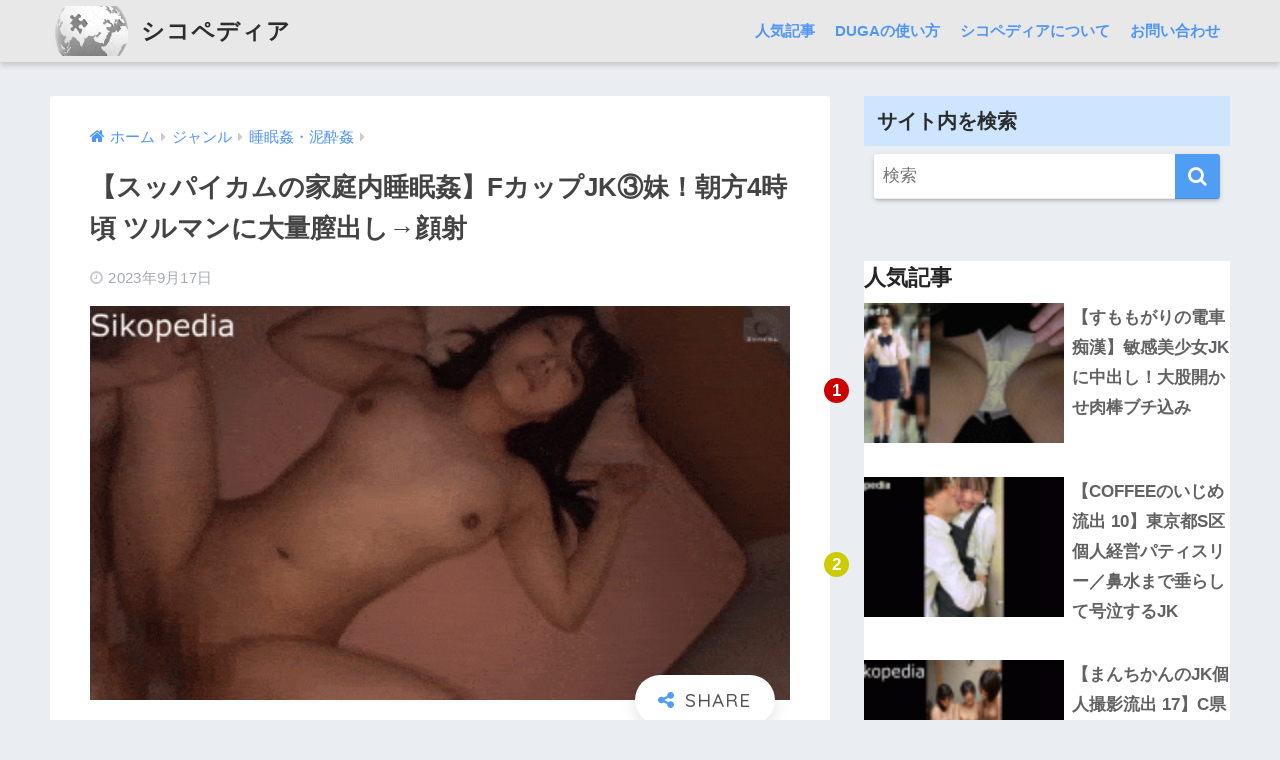

--- FILE ---
content_type: text/html; charset=UTF-8
request_url: https://sikopedia.com/?p=44468
body_size: 21220
content:
<!doctype html><html lang="ja"><head><meta charset="utf-8"><meta http-equiv="X-UA-Compatible" content="IE=edge"><meta name="HandheldFriendly" content="True"><meta name="MobileOptimized" content="320"><meta name="viewport" content="width=device-width, initial-scale=1, viewport-fit=cover"/><meta name="msapplication-TileColor" content="#4f9df4"><meta name="theme-color" content="#4f9df4"><link rel="pingback" href="https://sikopedia.com/xmlrpc.php"><link media="all" href="https://sikopedia.com/wp-content/cache/autoptimize/1/css/autoptimize_5217b06380a6b867ddc4fd5f80602733.css" rel="stylesheet"><title>【スッパイカムの家庭内睡眠姦】FカップJK③妹！朝方4時頃 ツルマンに大量膣出し→顔射 | シコペディア</title><meta name='robots' content='max-image-preview:large' /><link rel='dns-prefetch' href='//fonts.googleapis.com' /><link rel='dns-prefetch' href='//maxcdn.bootstrapcdn.com' /><link rel="alternate" type="application/rss+xml" title="シコペディア &raquo; フィード" href="https://sikopedia.com/?feed=rss2" /><link rel="alternate" type="application/rss+xml" title="シコペディア &raquo; コメントフィード" href="https://sikopedia.com/?feed=comments-rss2" /> <script type="text/javascript" id="wpp-js" src="https://sikopedia.com/wp-content/plugins/wordpress-popular-posts/assets/js/wpp.min.js?ver=7.3.6" data-sampling="1" data-sampling-rate="100" data-api-url="https://sikopedia.com/index.php?rest_route=/wordpress-popular-posts" data-post-id="44468" data-token="abb0b74d46" data-lang="0" data-debug="0"></script> <script type="text/javascript">window._wpemojiSettings = {"baseUrl":"https:\/\/s.w.org\/images\/core\/emoji\/15.0.3\/72x72\/","ext":".png","svgUrl":"https:\/\/s.w.org\/images\/core\/emoji\/15.0.3\/svg\/","svgExt":".svg","source":{"concatemoji":"https:\/\/sikopedia.com\/wp-includes\/js\/wp-emoji-release.min.js?ver=6.7.4"}};
/*! This file is auto-generated */
!function(i,n){var o,s,e;function c(e){try{var t={supportTests:e,timestamp:(new Date).valueOf()};sessionStorage.setItem(o,JSON.stringify(t))}catch(e){}}function p(e,t,n){e.clearRect(0,0,e.canvas.width,e.canvas.height),e.fillText(t,0,0);var t=new Uint32Array(e.getImageData(0,0,e.canvas.width,e.canvas.height).data),r=(e.clearRect(0,0,e.canvas.width,e.canvas.height),e.fillText(n,0,0),new Uint32Array(e.getImageData(0,0,e.canvas.width,e.canvas.height).data));return t.every(function(e,t){return e===r[t]})}function u(e,t,n){switch(t){case"flag":return n(e,"\ud83c\udff3\ufe0f\u200d\u26a7\ufe0f","\ud83c\udff3\ufe0f\u200b\u26a7\ufe0f")?!1:!n(e,"\ud83c\uddfa\ud83c\uddf3","\ud83c\uddfa\u200b\ud83c\uddf3")&&!n(e,"\ud83c\udff4\udb40\udc67\udb40\udc62\udb40\udc65\udb40\udc6e\udb40\udc67\udb40\udc7f","\ud83c\udff4\u200b\udb40\udc67\u200b\udb40\udc62\u200b\udb40\udc65\u200b\udb40\udc6e\u200b\udb40\udc67\u200b\udb40\udc7f");case"emoji":return!n(e,"\ud83d\udc26\u200d\u2b1b","\ud83d\udc26\u200b\u2b1b")}return!1}function f(e,t,n){var r="undefined"!=typeof WorkerGlobalScope&&self instanceof WorkerGlobalScope?new OffscreenCanvas(300,150):i.createElement("canvas"),a=r.getContext("2d",{willReadFrequently:!0}),o=(a.textBaseline="top",a.font="600 32px Arial",{});return e.forEach(function(e){o[e]=t(a,e,n)}),o}function t(e){var t=i.createElement("script");t.src=e,t.defer=!0,i.head.appendChild(t)}"undefined"!=typeof Promise&&(o="wpEmojiSettingsSupports",s=["flag","emoji"],n.supports={everything:!0,everythingExceptFlag:!0},e=new Promise(function(e){i.addEventListener("DOMContentLoaded",e,{once:!0})}),new Promise(function(t){var n=function(){try{var e=JSON.parse(sessionStorage.getItem(o));if("object"==typeof e&&"number"==typeof e.timestamp&&(new Date).valueOf()<e.timestamp+604800&&"object"==typeof e.supportTests)return e.supportTests}catch(e){}return null}();if(!n){if("undefined"!=typeof Worker&&"undefined"!=typeof OffscreenCanvas&&"undefined"!=typeof URL&&URL.createObjectURL&&"undefined"!=typeof Blob)try{var e="postMessage("+f.toString()+"("+[JSON.stringify(s),u.toString(),p.toString()].join(",")+"));",r=new Blob([e],{type:"text/javascript"}),a=new Worker(URL.createObjectURL(r),{name:"wpTestEmojiSupports"});return void(a.onmessage=function(e){c(n=e.data),a.terminate(),t(n)})}catch(e){}c(n=f(s,u,p))}t(n)}).then(function(e){for(var t in e)n.supports[t]=e[t],n.supports.everything=n.supports.everything&&n.supports[t],"flag"!==t&&(n.supports.everythingExceptFlag=n.supports.everythingExceptFlag&&n.supports[t]);n.supports.everythingExceptFlag=n.supports.everythingExceptFlag&&!n.supports.flag,n.DOMReady=!1,n.readyCallback=function(){n.DOMReady=!0}}).then(function(){return e}).then(function(){var e;n.supports.everything||(n.readyCallback(),(e=n.source||{}).concatemoji?t(e.concatemoji):e.wpemoji&&e.twemoji&&(t(e.twemoji),t(e.wpemoji)))}))}((window,document),window._wpemojiSettings);</script> <link rel='stylesheet' id='sng-googlefonts-css' href='https://fonts.googleapis.com/css?family=Quicksand%3A500%2C700&#038;display=swap' type='text/css' media='all' /><link rel='stylesheet' id='sng-fontawesome-css' href='https://maxcdn.bootstrapcdn.com/font-awesome/4.7.0/css/font-awesome.min.css' type='text/css' media='all' /> <script type="text/javascript" src="https://sikopedia.com/wp-includes/js/jquery/jquery.min.js?ver=3.7.1" id="jquery-core-js"></script> <script type="text/javascript" src="https://sikopedia.com/wp-includes/js/jquery/jquery-migrate.min.js?ver=3.4.1" id="jquery-migrate-js"></script> <script type="text/javascript" src="https://sikopedia.com/wp-content/plugins/wp-user-avatar/assets/flatpickr/flatpickr.min.js" id="ppress-flatpickr-js"></script> <script type="text/javascript" src="https://sikopedia.com/wp-content/plugins/wp-user-avatar/assets/select2/select2.min.js" id="ppress-select2-js"></script> <link rel="https://api.w.org/" href="https://sikopedia.com/index.php?rest_route=/" /><link rel="alternate" title="JSON" type="application/json" href="https://sikopedia.com/index.php?rest_route=/wp/v2/posts/44468" /><link rel="EditURI" type="application/rsd+xml" title="RSD" href="https://sikopedia.com/xmlrpc.php?rsd" /><link rel="canonical" href="https://sikopedia.com/?p=44468" /><link rel='shortlink' href='https://sikopedia.com/?p=44468' /><link rel="alternate" title="oEmbed (JSON)" type="application/json+oembed" href="https://sikopedia.com/index.php?rest_route=%2Foembed%2F1.0%2Fembed&#038;url=https%3A%2F%2Fsikopedia.com%2F%3Fp%3D44468" /><link rel="alternate" title="oEmbed (XML)" type="text/xml+oembed" href="https://sikopedia.com/index.php?rest_route=%2Foembed%2F1.0%2Fembed&#038;url=https%3A%2F%2Fsikopedia.com%2F%3Fp%3D44468&#038;format=xml" />  <script>(function(w,d,s,l,i){w[l]=w[l]||[];w[l].push({'gtm.start':
new Date().getTime(),event:'gtm.js'});var f=d.getElementsByTagName(s)[0],
j=d.createElement(s),dl=l!='dataLayer'?'&l='+l:'';j.async=true;j.src=
'https://www.googletagmanager.com/gtm.js?id='+i+dl;f.parentNode.insertBefore(j,f);
})(window,document,'script','dataLayer','GTM-MFW8S33');</script> <meta name="referrer" content="unsafe-url"><meta property="og:title" content="【スッパイカムの家庭内睡眠姦】FカップJK③妹！朝方4時頃 ツルマンに大量膣出し→顔射" /><meta property="og:description" content="PR 『』のレビュー 今回は、スッパイカムさんが配信する「家庭内睡眠姦」シリーズ32弾「FカップJK③妹 家庭内 朝方4時頃 ツルマンに大量膣出し→顔射【前回は家庭内盗撮】」をレビューしていきます。 スッパイカムさんが配 ... " /><meta property="og:type" content="article" /><meta property="og:url" content="https://sikopedia.com/?p=44468" /><meta property="og:image" content="https://sikopedia.com/wp-content/uploads/2023/08/spc-027.gif" /><meta name="thumbnail" content="https://sikopedia.com/wp-content/uploads/2023/08/spc-027.gif" /><meta property="og:site_name" content="シコペディア" /><meta name="twitter:card" content="summary_large_image" />  <script async src="https://www.googletagmanager.com/gtag/js?id=UA-47037740-6"></script> <script>window.dataLayer = window.dataLayer || [];
  function gtag(){dataLayer.push(arguments);}
  gtag('js', new Date());
  gtag('config', 'UA-47037740-6');</script> <link rel="icon" href="https://sikopedia.com/wp-content/uploads/2023/07/cropped-cropped-earth3-32x32.png" sizes="32x32" /><link rel="icon" href="https://sikopedia.com/wp-content/uploads/2023/07/cropped-cropped-earth3-192x192.png" sizes="192x192" /><link rel="apple-touch-icon" href="https://sikopedia.com/wp-content/uploads/2023/07/cropped-cropped-earth3-180x180.png" /><meta name="msapplication-TileImage" content="https://sikopedia.com/wp-content/uploads/2023/07/cropped-cropped-earth3-270x270.png" /></head><body class="post-template-default single single-post postid-44468 single-format-standard custom-background fa4"><div id="container"><header class="header"><div id="inner-header" class="wrap cf"><div id="logo" class="header-logo h1 dfont"> <a href="https://sikopedia.com" class="header-logo__link"> <img src="https://sikopedia.com/wp-content/uploads/2023/07/earth1.png" alt="シコペディア" width="181" height="124" class="header-logo__img"> シコペディア </a></div><div class="header-search"> <label class="header-search__open" for="header-search-input"><i class="fa fa-search" aria-hidden="true"></i></label> <input type="checkbox" class="header-search__input" id="header-search-input" onclick="document.querySelector('.header-search__modal .searchform__input').focus()"> <label class="header-search__close" for="header-search-input"></label><div class="header-search__modal"><form role="search" method="get" class="searchform" action="https://sikopedia.com/"><div> <input type="search" class="searchform__input" name="s" value="" placeholder="検索" /> <button type="submit" class="searchform__submit" aria-label="検索"><i class="fa fa-search" aria-hidden="true"></i></button></div></form></div></div><nav class="desktop-nav clearfix"><ul id="menu-pc%e3%83%98%e3%83%83%e3%83%80%e3%83%bc%e3%83%a1%e3%83%8b%e3%83%a5%e3%83%bc" class="menu"><li id="menu-item-6097" class="menu-item menu-item-type-post_type menu-item-object-page menu-item-6097"><a href="https://sikopedia.com/?page_id=5936">人気記事</a></li><li id="menu-item-12043" class="menu-item menu-item-type-post_type menu-item-object-page menu-item-12043"><a href="https://sikopedia.com/?page_id=10866">DUGAの使い方</a></li><li id="menu-item-5552" class="menu-item menu-item-type-post_type menu-item-object-page menu-item-5552"><a href="https://sikopedia.com/?page_id=5549">シコペディアについて</a></li><li id="menu-item-4937" class="menu-item menu-item-type-post_type menu-item-object-page menu-item-4937"><a href="https://sikopedia.com/?page_id=4911">お問い合わせ</a></li></ul></nav></div></header><div id="content"><div id="inner-content" class="wrap cf"><main id="main" class="m-all t-2of3 d-5of7 cf"><article id="entry" class="cf post-44468 post type-post status-publish format-standard has-post-thumbnail category-suiminkan category-jk category-rape category-pcolle category-gcolle category-suppai-cam tag-jk tag-1423 tag-49 tag-1536 tag-71 tag-1545 tag-72 tag-73 tag-96 tag-164 tag-434"><header class="article-header entry-header"><nav id="breadcrumb" class="breadcrumb"><ul itemscope itemtype="http://schema.org/BreadcrumbList"><li itemprop="itemListElement" itemscope itemtype="http://schema.org/ListItem"><a href="https://sikopedia.com" itemprop="item"><span itemprop="name">ホーム</span></a><meta itemprop="position" content="1" /></li><li itemprop="itemListElement" itemscope itemtype="http://schema.org/ListItem"><a href="https://sikopedia.com/?cat=1" itemprop="item"><span itemprop="name">ジャンル</span></a><meta itemprop="position" content="2" /></li><li itemprop="itemListElement" itemscope itemtype="http://schema.org/ListItem"><a href="https://sikopedia.com/?cat=1546" itemprop="item"><span itemprop="name">睡眠姦・泥酔姦</span></a><meta itemprop="position" content="3" /></li></ul></nav><h1 class="entry-title single-title">【スッパイカムの家庭内睡眠姦】FカップJK③妹！朝方4時頃 ツルマンに大量膣出し→顔射</h1><div class="entry-meta vcard"> <time class="pubdate entry-time" itemprop="datePublished" datetime="2023-09-17">2023年9月17日</time></div><p class="post-thumbnail"><img width="480" height="270" src="[data-uri]" data-lazy-type="image" data-lazy-src="https://sikopedia.com/wp-content/uploads/2023/08/spc-027.gif" class="lazy lazy-hidden attachment-thumb-940 size-thumb-940 wp-post-image" alt="" decoding="async" fetchpriority="high" /><noscript><img width="480" height="270" src="https://sikopedia.com/wp-content/uploads/2023/08/spc-027.gif" class="attachment-thumb-940 size-thumb-940 wp-post-image" alt="" decoding="async" fetchpriority="high" /></noscript></p> <input type="checkbox" id="fab"> <label class="fab-btn extended-fab main-c" for="fab"><i class="fa fa-share-alt" aria-hidden="true"></i></label> <label class="fab__close-cover" for="fab"></label><div id="fab__contents"><div class="fab__contents-main dfont"> <label class="close" for="fab"><span></span></label><p class="fab__contents_title">SHARE</p><div class="fab__contents_img" style="background-image: url(https://sikopedia.com/wp-content/uploads/2023/08/spc-027.gif);"></div><div class="sns-btn sns-dif"><ul><li class="tw sns-btn__item"> <a href="https://twitter.com/share?url=https%3A%2F%2Fsikopedia.com%2F%3Fp%3D44468&text=%E3%80%90%E3%82%B9%E3%83%83%E3%83%91%E3%82%A4%E3%82%AB%E3%83%A0%E3%81%AE%E5%AE%B6%E5%BA%AD%E5%86%85%E7%9D%A1%E7%9C%A0%E5%A7%A6%E3%80%91F%E3%82%AB%E3%83%83%E3%83%97JK%E2%91%A2%E5%A6%B9%EF%BC%81%E6%9C%9D%E6%96%B94%E6%99%82%E9%A0%83+%E3%83%84%E3%83%AB%E3%83%9E%E3%83%B3%E3%81%AB%E5%A4%A7%E9%87%8F%E8%86%A3%E5%87%BA%E3%81%97%E2%86%92%E9%A1%94%E5%B0%84%EF%BD%9C%E3%82%B7%E3%82%B3%E3%83%9A%E3%83%87%E3%82%A3%E3%82%A2" target="_blank" rel="nofollow noopener noreferrer" aria-label="Twitterでシェアする"> <i class="fa fa-twitter" aria-hidden="true"></i> <span class="share_txt">ツイート</span> </a></li><li class="fb sns-btn__item"> <a href="https://www.facebook.com/share.php?u=https%3A%2F%2Fsikopedia.com%2F%3Fp%3D44468" target="_blank" rel="nofollow noopener noreferrer" aria-label="Facebookでシェアする"> <i class="fa fa-facebook" aria-hidden="true"></i> <span class="share_txt">シェア</span> </a></li><li class="hatebu sns-btn__item"> <a href="http://b.hatena.ne.jp/add?mode=confirm&url=https%3A%2F%2Fsikopedia.com%2F%3Fp%3D44468&title=%E3%80%90%E3%82%B9%E3%83%83%E3%83%91%E3%82%A4%E3%82%AB%E3%83%A0%E3%81%AE%E5%AE%B6%E5%BA%AD%E5%86%85%E7%9D%A1%E7%9C%A0%E5%A7%A6%E3%80%91F%E3%82%AB%E3%83%83%E3%83%97JK%E2%91%A2%E5%A6%B9%EF%BC%81%E6%9C%9D%E6%96%B94%E6%99%82%E9%A0%83+%E3%83%84%E3%83%AB%E3%83%9E%E3%83%B3%E3%81%AB%E5%A4%A7%E9%87%8F%E8%86%A3%E5%87%BA%E3%81%97%E2%86%92%E9%A1%94%E5%B0%84%EF%BD%9C%E3%82%B7%E3%82%B3%E3%83%9A%E3%83%87%E3%82%A3%E3%82%A2" target="_blank" rel="nofollow noopener noreferrer" aria-label="はてブでブックマークする"> <i class="fa fa-hatebu" aria-hidden="true"></i> <span class="share_txt">はてブ</span> </a></li><li class="line sns-btn__item"> <a href="https://social-plugins.line.me/lineit/share?url=https%3A%2F%2Fsikopedia.com%2F%3Fp%3D44468&text=%E3%80%90%E3%82%B9%E3%83%83%E3%83%91%E3%82%A4%E3%82%AB%E3%83%A0%E3%81%AE%E5%AE%B6%E5%BA%AD%E5%86%85%E7%9D%A1%E7%9C%A0%E5%A7%A6%E3%80%91F%E3%82%AB%E3%83%83%E3%83%97JK%E2%91%A2%E5%A6%B9%EF%BC%81%E6%9C%9D%E6%96%B94%E6%99%82%E9%A0%83+%E3%83%84%E3%83%AB%E3%83%9E%E3%83%B3%E3%81%AB%E5%A4%A7%E9%87%8F%E8%86%A3%E5%87%BA%E3%81%97%E2%86%92%E9%A1%94%E5%B0%84%EF%BD%9C%E3%82%B7%E3%82%B3%E3%83%9A%E3%83%87%E3%82%A3%E3%82%A2" target="_blank" rel="nofollow noopener noreferrer" aria-label="LINEでシェアする"> <img src="https://sikopedia.com/wp-content/themes/sango-theme/library/images/line.svg"> <span class="share_txt share_txt_line dfont">LINE</span> </a></li><li class="pkt sns-btn__item"> <a href="http://getpocket.com/edit?url=https%3A%2F%2Fsikopedia.com%2F%3Fp%3D44468&title=%E3%80%90%E3%82%B9%E3%83%83%E3%83%91%E3%82%A4%E3%82%AB%E3%83%A0%E3%81%AE%E5%AE%B6%E5%BA%AD%E5%86%85%E7%9D%A1%E7%9C%A0%E5%A7%A6%E3%80%91F%E3%82%AB%E3%83%83%E3%83%97JK%E2%91%A2%E5%A6%B9%EF%BC%81%E6%9C%9D%E6%96%B94%E6%99%82%E9%A0%83+%E3%83%84%E3%83%AB%E3%83%9E%E3%83%B3%E3%81%AB%E5%A4%A7%E9%87%8F%E8%86%A3%E5%87%BA%E3%81%97%E2%86%92%E9%A1%94%E5%B0%84%EF%BD%9C%E3%82%B7%E3%82%B3%E3%83%9A%E3%83%87%E3%82%A3%E3%82%A2" target="_blank" rel="nofollow noopener noreferrer" aria-label="Pocketに保存する"> <i class="fa fa-get-pocket" aria-hidden="true"></i> <span class="share_txt">Pocket</span> </a></li></ul></div></div></div></header><section class="entry-content cf"><p style="text-align:right;">この記事を書いた人：<a href="https://sikopedia.com/?author=37" title="あさり＠五十四号 の投稿" rel="author">あさり＠五十四号</a><span class="getpostauthorend"></span></p><div class="sng-box box3"><p>このページでは<b>Pcolle</b>で配信されている『<b>FカップJK③妹 家庭内 朝方4時頃 ツルマンに大量膣出し→顔射【前回は家庭内盗撮】</b>』を紹介しています。</p><p>この作品は<b>Gcolle</b>では『<b>FカップじぇいK③妹 家庭内 寝込みはめ 朝方4時頃 ツルマンに大量膣出し→顔射【前回は家庭内盗撮】</b>』というタイトルで配信されています。</p></div><a class="linkbutton1" role="button" href="https://www.pcolle.com/product/detail/?product_id=1631296194a430304fb&af_id=5085a2fecd1c4fdf" onclick="gtag('event', 'click', {'event_category': 'CVリンク','event_label': 'Pcolleの作品ページを開く'});" target="_blank">Pcolleの作品ページを開く</a><div class="yubi"><a class="yubi_in" href="https://oni-hikaku.com/pcolle/" target="_blank">Pcolleの使い方はこちら</a></div><a class="linkbutton1" role="button" href="https://gcolle.net/product_info.php/products_id/819488/ref/10419/affiliate_banner_id/1" onclick="gtag('event', 'click', {'event_category': 'CVリンク','event_label': '>Gcolleの作品ページを開く'});" target="_blank">Gcolleの作品ページを開く</a><div class="yubi"><a class="yubi_in" href="https://oni-hikaku.com/gcolle/" target="_blank">Gcolleの使い方はこちら</a></div><div class="sng-box box32"><div class="box-title">スッパイカムの家庭内睡眠姦シリーズの記事一覧はこちら</div><div class="box-content"> <b>スッパイカムの家庭内睡眠姦シリーズの動画レビュー記事一覧</b>を掲載しています。是非ご覧ください。</p><p><a class="linkbutton1" role="button" href="https://sikopedia.com/?cat=1561">スッパイカムの家庭内睡眠姦シリーズの記事一覧を見る</a></div></div><div class="widget_text sponsored"><p class="ads-title dfont">PR</p><div class="textwidget custom-html-widget"><div style="text-align:center"><div><div class="dfad dfad_pos_1 dfad_first" id="_ad_20806"><a href="https://click.duga.jp/ppv/shinkirou/1004-30" target="_blank" rel="noopener"><img decoding="async" class="lazy lazy-hidden" src="[data-uri]" data-lazy-type="image" data-lazy-src="https://ad.duga.jp/banner/shinkirou/700-200.gif" alt="蜃気楼"><noscript><img decoding="async" src="https://ad.duga.jp/banner/shinkirou/700-200.gif" alt="蜃気楼"></noscript></a></div></div></div></div></div><h2>『FカップJK③妹 家庭内 朝方4時頃 ツルマンに大量膣出し→顔射【前回は家庭内盗撮】』のレビュー</h2><p><img decoding="async" src="[data-uri]" data-lazy-type="image" data-lazy-src="https://sikopedia.com/wp-content/uploads/2023/08/suimin_fcupjk-001.jpg" alt="FカップJK③妹 家庭内 朝方4時頃 ツルマンに大量膣出し→顔射【前回は家庭内盗撮】-001" width="700" height="394" class="lazy lazy-hidden alignnone size-full wp-image-44469" /><noscript><img decoding="async" src="https://sikopedia.com/wp-content/uploads/2023/08/suimin_fcupjk-001.jpg" alt="FカップJK③妹 家庭内 朝方4時頃 ツルマンに大量膣出し→顔射【前回は家庭内盗撮】-001" width="700" height="394" class="alignnone size-full wp-image-44469" /></noscript></p><p>今回は、<strong>スッパイカムさんが配信する「家庭内睡眠姦」シリーズ32弾「FカップJK③妹 家庭内 朝方4時頃 ツルマンに大量膣出し→顔射【前回は家庭内盗撮】」</strong>をレビューしていきます。</p><p><b>スッパイカム</b>さんが配信するのは、<strong>協力者の姉や妹に睡眠姦を仕掛けて、中出しセックスに精液ぶっかけを楽しむ様子を記録した映像</strong>です。</p><p>本作はタイトルにもある<b>Fカップの女子校生妹</b>で、体の発育の良さが画面からいっぱい伝わってきます！</p><p>特に、<b><a href="https://www.pcolle.com/product/detail/?product_id=162403618b78d110228&af_id=5085a2fecd1c4fdf" rel="noopener" target="_blank">10日間に渡る家庭内盗撮映像</a>が前作として配信</b>されていますが、<b>パンチラあり、スケベポージングのストレッチあり、電マオナニー</b>ありの興奮もの！</p><p>前作からの流れを汲んだ、<strong>巨乳妹が睡眠姦で犯されてしまう末路</strong>をしっかりご覧ください。</p><p>クスリを染み込ませたガーゼを口に被せ、<b>JK妹の意識が沈んだ所からスタート。</b><br /> 鼻筋が通り、ぽってりした唇に、クラスでも評判の<b>正統派美人</b>として人気なのかも。</p><p>化粧したまま眠ってお肌に悪いと思いつつ、目線を下に向けたら<strong>美バストの膨らみ</strong>に視線が集中！</p><p><img decoding="async" src="[data-uri]" data-lazy-type="image" data-lazy-src="https://sikopedia.com/wp-content/uploads/2023/08/suimin_fcupjk-002.jpg" alt="FカップJK③妹 家庭内 朝方4時頃 ツルマンに大量膣出し→顔射【前回は家庭内盗撮】-002" width="700" height="394" class="lazy lazy-hidden alignnone size-full wp-image-44470" /><noscript><img decoding="async" src="https://sikopedia.com/wp-content/uploads/2023/08/suimin_fcupjk-002.jpg" alt="FカップJK③妹 家庭内 朝方4時頃 ツルマンに大量膣出し→顔射【前回は家庭内盗撮】-002" width="700" height="394" class="alignnone size-full wp-image-44470" /></noscript></p><p>耳たぶや体を触っても覚醒しないことが分かれば、速攻で大きなおっぱいに手が伸びちゃいました。</p><p>家庭内で常に見ていたのに、手が届かなかった巨乳に触れる至福に、否が応でも鼻息も荒くなっちゃうでしょう。</p><p>パジャマとサテン系のナイトブラをずらせば、<b>立派に発育したおっぱいが目の前でこんにちは！</b></p><p>両手をクロスさせれば、<b>胸の谷間とお椀型も強調</b>されて、<strong>一晩中おっぱいを揉み解したい欲求</strong>に駆られるでしょう。</p><p><img loading="lazy" decoding="async" src="[data-uri]" data-lazy-type="image" data-lazy-src="https://sikopedia.com/wp-content/uploads/2023/08/suimin_fcupjk-003.jpg" alt="FカップJK③妹 家庭内 朝方4時頃 ツルマンに大量膣出し→顔射【前回は家庭内盗撮】-003" width="700" height="394" class="lazy lazy-hidden alignnone size-full wp-image-44471" /><noscript><img loading="lazy" decoding="async" src="https://sikopedia.com/wp-content/uploads/2023/08/suimin_fcupjk-003.jpg" alt="FカップJK③妹 家庭内 朝方4時頃 ツルマンに大量膣出し→顔射【前回は家庭内盗撮】-003" width="700" height="394" class="alignnone size-full wp-image-44471" /></noscript></p><p>仰向けで無防備な<b>JK妹のおっぱい</b>を、丹念に頬張れる絵面は見ていて羨ましさしかありません！</p><p><span class="stronger">手に余るサイズ感で、モチモチの弾力感、ピコンと立った乳首と全てがパーフェクト！</span></p><p><b>乳首をチュパつかれてJK妹の口元が動きます</b>が、紛れもなく体は感じている証拠でしょう。</p><p><img loading="lazy" decoding="async" src="[data-uri]" data-lazy-type="image" data-lazy-src="https://sikopedia.com/wp-content/uploads/2023/08/suimin_fcupjk-004.jpg" alt="FカップJK③妹 家庭内 朝方4時頃 ツルマンに大量膣出し→顔射【前回は家庭内盗撮】-004" width="700" height="394" class="lazy lazy-hidden alignnone size-full wp-image-44472" /><noscript><img loading="lazy" decoding="async" src="https://sikopedia.com/wp-content/uploads/2023/08/suimin_fcupjk-004.jpg" alt="FカップJK③妹 家庭内 朝方4時頃 ツルマンに大量膣出し→顔射【前回は家庭内盗撮】-004" width="700" height="394" class="alignnone size-full wp-image-44472" /></noscript></p><p>おっぱいの発育が良ければ、<b>下半身の発育</b>にも注目が集まるもの。</p><p>ブラとお揃いの<strong>サテン系パンツとムッチムチの尻肉が映えるお尻</strong>は、尻フェチには生唾もの。</p><p>キュッとお尻のワレメに食い込ませた時に、<b>左尻肉に映る青タン</b>はチャームポイントでしょう。</p><p>そのまま<b>アナルとマンコの2穴をカメラに公開</b>されるなんて、JK妹には悪夢でしかありません。</p><p><img loading="lazy" decoding="async" src="[data-uri]" data-lazy-type="image" data-lazy-src="https://sikopedia.com/wp-content/uploads/2023/08/suimin_fcupjk-005.jpg" alt="FカップJK③妹 家庭内 朝方4時頃 ツルマンに大量膣出し→顔射【前回は家庭内盗撮】-005" width="700" height="394" class="lazy lazy-hidden alignnone size-full wp-image-44473" /><noscript><img loading="lazy" decoding="async" src="https://sikopedia.com/wp-content/uploads/2023/08/suimin_fcupjk-005.jpg" alt="FカップJK③妹 家庭内 朝方4時頃 ツルマンに大量膣出し→顔射【前回は家庭内盗撮】-005" width="700" height="394" class="alignnone size-full wp-image-44473" /></noscript></p><p>少しアナルは黒ずんでいますが、マンコはしっかり陰毛を剃って<b>パイパン状態。</b><br /> ひょっとして、兄の知らない所で、すでに誰かに味見をさせている？とも勘ぐってしまいます。</p><p>モザイク越しに映る<b>サーモンピンクのマンコ</b>を見て、さすがに我慢できなかったのでしょう。</p><p>レロレロと舌を這わせてクンニしますが、<strong>アナルへと垂れる唾液？マン汁？が発情の証</strong>ではないでしょうか？</p><p><img loading="lazy" decoding="async" src="[data-uri]" data-lazy-type="image" data-lazy-src="https://sikopedia.com/wp-content/uploads/2023/08/suimin_fcupjk-006.jpg" alt="FカップJK③妹 家庭内 朝方4時頃 ツルマンに大量膣出し→顔射【前回は家庭内盗撮】-006" width="700" height="394" class="lazy lazy-hidden alignnone size-full wp-image-44474" /><noscript><img loading="lazy" decoding="async" src="https://sikopedia.com/wp-content/uploads/2023/08/suimin_fcupjk-006.jpg" alt="FカップJK③妹 家庭内 朝方4時頃 ツルマンに大量膣出し→顔射【前回は家庭内盗撮】-006" width="700" height="394" class="alignnone size-full wp-image-44474" /></noscript></p><p>その後、<b>フェラと手マンのシーン</b>に移りますが、個人的にはフェラシーンが見下ろしで服従感があって良かったです。</p><p>喉奥まで責めるイラマチオとは違って、<strong>スムーズな腰振りでのフェラはノンストレス</strong>だったのでは？</p><p>時折「ハァー」と深いため息を漏らすほどなので、<b>JK妹のお口の中は予想以上に快感</b>だったのでしょう。</p><p>一方の手マンですが、マン汁のクチュ音はあまり聴き取れず、一部見切れているシーンもあるので、ヌキ所としては物足りないかも。</p><p><img loading="lazy" decoding="async" src="[data-uri]" data-lazy-type="image" data-lazy-src="https://sikopedia.com/wp-content/uploads/2023/08/suimin_fcupjk-007.jpg" alt="FカップJK③妹 家庭内 朝方4時頃 ツルマンに大量膣出し→顔射【前回は家庭内盗撮】-007" width="700" height="394" class="lazy lazy-hidden alignnone size-full wp-image-44475" /><noscript><img loading="lazy" decoding="async" src="https://sikopedia.com/wp-content/uploads/2023/08/suimin_fcupjk-007.jpg" alt="FカップJK③妹 家庭内 朝方4時頃 ツルマンに大量膣出し→顔射【前回は家庭内盗撮】-007" width="700" height="394" class="alignnone size-full wp-image-44475" /></noscript></p><p><b>挿入シーンは22分20秒頃</b>ですが、挿入シーンも見切れています。<br /> <b>結合部が見えるのは挿入してから約20秒後</b>で、初めての挿入を拝みたかった想いでムズムズしちゃいました。</p><p>しかし、ラブドールのごとく犯されるJK妹をみて、<strong>ハメ倒せるヤバさと羨ましさが入り混じるカオス感</strong>は最高です。<br /> 結合部は、モザイク越しだからこそ<b>ピストンの生々しさ</b>にヤバさを感じます。</p><p><img loading="lazy" decoding="async" src="[data-uri]" data-lazy-type="image" data-lazy-src="https://sikopedia.com/wp-content/uploads/2023/08/suimin_fcupjk-008.jpg" alt="FカップJK③妹 家庭内 朝方4時頃 ツルマンに大量膣出し→顔射【前回は家庭内盗撮】-008" width="700" height="394" class="lazy lazy-hidden alignnone size-full wp-image-44476" /><noscript><img loading="lazy" decoding="async" src="https://sikopedia.com/wp-content/uploads/2023/08/suimin_fcupjk-008.jpg" alt="FカップJK③妹 家庭内 朝方4時頃 ツルマンに大量膣出し→顔射【前回は家庭内盗撮】-008" width="700" height="394" class="alignnone size-full wp-image-44476" /></noscript></p><p>正常位での小刻みなピストンで、JK妹の膣内を味わうと、体勢を変えてバックで突きまくり！</p><p><span class="stronger">四つん這いで巨尻を突き出させるバック</span>もできちゃうなんて、睡眠姦ながら体幹の良さが伺えます。</p><p>息を乱しながらの腰振りシーンと合わせて、<b>JK妹のお顔まで確認</b>できるのはとてもありがたい！</p><p>ハメている間は喘いだり、息を乱したりすることはありませんでしたが、<b>静かな部屋だからこそ睡眠姦のリアルさ</b>が存分に伝わってきます。</p><p><img loading="lazy" decoding="async" src="[data-uri]" data-lazy-type="image" data-lazy-src="https://sikopedia.com/wp-content/uploads/2023/08/suimin_fcupjk-009.jpg" alt="FカップJK③妹 家庭内 朝方4時頃 ツルマンに大量膣出し→顔射【前回は家庭内盗撮】-009" width="700" height="394" class="lazy lazy-hidden alignnone size-full wp-image-44477" /><noscript><img loading="lazy" decoding="async" src="https://sikopedia.com/wp-content/uploads/2023/08/suimin_fcupjk-009.jpg" alt="FカップJK③妹 家庭内 朝方4時頃 ツルマンに大量膣出し→顔射【前回は家庭内盗撮】-009" width="700" height="394" class="alignnone size-full wp-image-44477" /></noscript></p><p><b>28分20秒頃</b>から再び正常位に戻して、ピストンペースを上げてのラストスパート！<br /> 静まったJK妹の部屋に響く、<b>正常位のピストン音と膣内と射精感でいっぱいの吐息。</b></p><p>ユサユサさせる巨乳に目を留めながらも、ピタッとピストンを止めて、<strong>JK妹に禁断の精液中出し。</strong></p><p><span class="stronger">膣壁の締まりを感じながらチンポを抜き取ると、溢れ出す精液量にこの日に向けて禁欲していたのかと勘ぐってしまいました。</span></p><p><img loading="lazy" decoding="async" src="[data-uri]" data-lazy-type="image" data-lazy-src="https://sikopedia.com/wp-content/uploads/2023/08/suimin_fcupjk-010.jpg" alt="FカップJK③妹 家庭内 朝方4時頃 ツルマンに大量膣出し→顔射【前回は家庭内盗撮】-010" width="700" height="394" class="lazy lazy-hidden alignnone size-full wp-image-44478" /><noscript><img loading="lazy" decoding="async" src="https://sikopedia.com/wp-content/uploads/2023/08/suimin_fcupjk-010.jpg" alt="FカップJK③妹 家庭内 朝方4時頃 ツルマンに大量膣出し→顔射【前回は家庭内盗撮】-010" width="700" height="394" class="alignnone size-full wp-image-44478" /></noscript></p><p>しかし、こんなタイミングは二度と訪れないかもしれない想いから、<b>そのまま連戦スタート。</b></p><p>JK妹の体を起こして<b>対面座位</b>には、相当筋力に自信がないとできない体位に感じましたが…</p><p>続く上体を密着させた<b>騎乗位</b>は、JK妹を抱きしめる格好で下から突き上げる、男なら一度は憧れる体位かも。</p><p><strong>豊満なおっぱいと密着できるし、可愛い妹を抱きしめられるし、セックスはできるしと一石三鳥！</strong></p><p><img loading="lazy" decoding="async" src="[data-uri]" data-lazy-type="image" data-lazy-src="https://sikopedia.com/wp-content/uploads/2023/08/suimin_fcupjk-011.jpg" alt="FカップJK③妹 家庭内 朝方4時頃 ツルマンに大量膣出し→顔射【前回は家庭内盗撮】-011" width="700" height="394" class="lazy lazy-hidden alignnone size-full wp-image-44479" /><noscript><img loading="lazy" decoding="async" src="https://sikopedia.com/wp-content/uploads/2023/08/suimin_fcupjk-011.jpg" alt="FカップJK③妹 家庭内 朝方4時頃 ツルマンに大量膣出し→顔射【前回は家庭内盗撮】-011" width="700" height="394" class="alignnone size-full wp-image-44479" /></noscript></p><p>それでも、<b>フィニッシュは正常位</b>に戻って、夢中になって腰を振りまくります。<br /> キンタマカラカラになるレベルで、<strong>JK妹をめいっぱい精液で汚したい欲望</strong>で渦巻いていたのでしょう。</p><p><span class="stronger">清廉なJK妹の寝顔に、たっぷりとぶっかけられた精液ですが、勢い良すぎて口元から髪の毛にまで飛び散ってます。</span></p><p>オナニーでは味わえない睡眠姦で、これを機に<b>JK妹を犯すのに病みつき</b>になる余韻すら感じてしまいました。</p><p>今回は、<strong>スッパイカムさんが配信する「FカップJK③妹 家庭内 朝方4時頃 ツルマンに大量膣出し→顔射【前回は家庭内盗撮】」</strong>を紹介しました。</p><p><b>女子校生にして巨乳の弾力、豊満な尻肉にムラムラ</b>して、連戦でザーメンを出したい欲望いっぱいの映像でした。</p><p>クスリ効き目から無表情で喘ぎはなしですが、巨乳を揺らしてのハードセックスに<b>膣内の締まりをしっかり感じ取っていた</b>ことでしょう。</p><p><strong>本作と合わせて<a href="https://www.pcolle.com/product/detail/?product_id=162403618b78d110228&af_id=5085a2fecd1c4fdf" rel="noopener" target="_blank">前作の家庭内盗撮</a>で女子校生妹の生態もチェック</strong>できれば、さらに興奮を煽られることは間違いなしです！</p><div class="sng-box box32"><div class="box-title">スッパイカムの家庭内睡眠姦シリーズの記事一覧はこちら</div><div class="box-content"> <b>スッパイカムの家庭内睡眠姦シリーズの動画レビュー記事一覧</b>を掲載しています。是非ご覧ください。</p><p><a class="linkbutton1" role="button" href="https://sikopedia.com/?cat=1561">スッパイカムの家庭内睡眠姦シリーズの記事一覧を見る</a></div></div><h2>作品の紹介文</h2><blockquote><p>※<a href="https://www.pcolle.com/product/detail/?product_id=162403618b78d110228&af_id=5085a2fecd1c4fdf" rel="noopener" target="_blank">前回の家庭内盗撮映像</a>を見てから本動画を見ると、興奮度マシマシです！私スッパイカムの商品一覧等からどうぞ！（見ていなくてももちろん楽しめる映像になっております。）</p><p>こんにちは。もう年末ですね。<br /> そろそろ寒くなってくる頃でしょうか。大きなおっぱいが恋しくなり、揉みしだきたくなる季節ですね。</p><p>総尺32分ということで、いつもよりコンパクトなのですが、内容は濃ゆいです。原液カルピスにフルーチェ混ぜてるくらい濃いです。ドロドロのエロエロです。</p><p>今回の女子はまだ若いということもあり、ハリがあるぷるんぷるんおっぱい。今日も今日とて近親いたずらしてもらいました。パイパン膣にあんなことやこんなこと…笑<br /> 美人というより可愛いらしい感じ。抱き着いたら100％気持ちいいだろうボディ。</p><p>前回の動画では、肉棒挿入がまだでしたね。お待たせしました。中国語みたいになりますが、近親肉棒無毛膣最奥挿入が始まります。チ●コがニーハオです。</p></blockquote><h2>作品の購入について</h2><p>『<b>FカップJK③妹 家庭内 朝方4時頃 ツルマンに大量膣出し→顔射【前回は家庭内盗撮】</b>』は、「<b>Pcolle</b>」か「<b>Gcolle</b>」で購入することができます。</p><p>価格は「Pcolle」が「<b>1,280円</b>」、「Gcolle」が「<b>1,280円</b>」となっています。</p><table><tr><th scope="row">タイトル</th><td>FカップJK③妹 家庭内 朝方4時頃 ツルマンに大量膣出し→顔射【前回は家庭内盗撮】</td><td>FカップじぇいK③妹 家庭内 寝込みはめ 朝方4時頃 ツルマンに大量膣出し→顔射【前回は家庭内盗撮】</td></tr><tr><th scope="row">シリーズ</th><td colspan="2"><span itemprop="keywords" style="margin-right:14px;"><a href="https://sikopedia.com/?cat=1561">スッパイカムの家庭内睡眠姦</a></span></td></tr><tr><th scope="row">配信サイト</th><td>Pcolle</td><td>Gcolle</td></tr><tr><th scope="row">再生時間</th><td>00:32:05</td><td>00:32:05</td></tr><tr><th scope="row">価格</th><td>1,280円</td><td>1,280円</td></tr><tr><th scope="row">女性のタイプ</th><td colspan="2"><span itemprop="keywords" style="margin-right:14px;"><a href="https://sikopedia.com/?cat=25">JK・女子校生</a></span></td></tr><tr><th scope="row">カテゴリー</th><td colspan="2"><span itemprop="keywords" style="margin-right:14px;"><a href="https://sikopedia.com/?cat=1546">睡眠姦・泥酔姦</a></span><span itemprop="keywords" style="margin-right:14px;"><a href="https://sikopedia.com/?cat=19">レイプ</a></span></td></tr><tr><th scope="row">タグ</th><td colspan="2"><span itemprop="keywords" style="margin-right:14px;"><a href="https://sikopedia.com/?tag=jk" rel="tag">JK</a> <a href="https://sikopedia.com/?tag=%e7%9d%a1%e7%9c%a0%e5%a7%a6" rel="tag">睡眠姦</a> <a href="https://sikopedia.com/?tag=%e5%a6%b9" rel="tag">妹</a> <a href="https://sikopedia.com/?tag=%e3%82%b9%e3%83%83%e3%83%91%e3%82%a4%e3%82%ab%e3%83%a0" rel="tag">スッパイカム</a> <a href="https://sikopedia.com/?tag=%e3%83%95%e3%82%a7%e3%83%a9" rel="tag">フェラ</a> <a href="https://sikopedia.com/?tag=%e5%ae%b6%e5%ba%ad%e5%86%85%e7%9d%a1%e7%9c%a0%e5%a7%a6" rel="tag">家庭内睡眠姦</a> <a href="https://sikopedia.com/?tag=%e5%b7%a8%e4%b9%b3" rel="tag">巨乳</a> <a href="https://sikopedia.com/?tag=%e4%b8%ad%e5%87%ba%e3%81%97" rel="tag">中出し</a> <a href="https://sikopedia.com/?tag=%e5%a5%b3%e5%ad%90%e6%a0%a1%e7%94%9f" rel="tag">女子校生</a> <a href="https://sikopedia.com/?tag=%e3%83%91%e3%82%a4%e3%83%91%e3%83%b3" rel="tag">パイパン</a> <a href="https://sikopedia.com/?tag=%e9%a1%94%e5%b0%84" rel="tag">顔射</a></span></td></tr><tr><th scope="row">出品者</th><td>スッパイカム</td><td>スッパイカム</td></tr></table><p><a class="linkbutton1" role="button" href="https://www.pcolle.com/product/detail/?product_id=1631296194a430304fb&af_id=5085a2fecd1c4fdf" onclick="gtag('event', 'click', {'event_category': 'CVリンク','event_label': 'Pcolleの購入ページはこちら'});" target="_blank">Pcolleの購入ページはこちら</a></p><p><a class="linkbutton1" role="button" href="https://gcolle.net/product_info.php/products_id/819488/ref/10419/affiliate_banner_id/1" onclick="gtag('event', 'click', {'event_category': 'CVリンク','event_label': '>Gcolleの購入ページはこちら'});" target="_blank">Gcolleの購入ページはこちら</a></p><hr class="dotted"><p>Pcolleの使い方は下記ページをご覧ください。</p><a class="sanko_link sanko_motio" href="https://oni-hikaku.com/pcolle/" target="_blank"><span class="sanko_link_title">『Pcolle』の入会・退会方法や無料サンプルを見る方法を調べてみた<span class="sanko_link_name">かしわもちおの有料アダルト鬼比較</span></span></a><hr class="dotted"><p>Gcolleの使い方は下記ページをご覧ください。</p><a class="sanko_link sanko_motio" href="https://oni-hikaku.com/gcolle/" target="_blank"><span class="sanko_link_title">『Gcolle』ってどんなサイト？危険はないの？入会方法と退会方法を調べてみた<span class="sanko_link_name">かしわもちおの有料アダルト鬼比較</span></span></a><div class='yarpp yarpp-related yarpp-related-website yarpp-template-thumbnails'><h3>この記事に関連するページ</h3><div class="yarpp-thumbnails-horizontal"> <a class='yarpp-thumbnail' rel='norewrite' href='https://sikopedia.com/?p=40801' title='【スッパイカムの家庭内睡眠姦】軟体JK③妹！深夜1時過ぎ 膣出し→顔射'> <img width="120" height="120" src="[data-uri]" data-lazy-type="image" data-lazy-src="https://sikopedia.com/wp-content/uploads/2023/03/spc-s15p-120x120.gif" class="lazy lazy-hidden attachment-yarpp-thumbnail size-yarpp-thumbnail wp-post-image" alt="" data-pin-nopin="true" decoding="async" loading="lazy" data-lazy-srcset="https://sikopedia.com/wp-content/uploads/2023/03/spc-s15p-120x120.gif 120w, https://sikopedia.com/wp-content/uploads/2023/03/spc-s15p-160x160.gif 160w" data-lazy-sizes="auto, (max-width: 120px) 100vw, 120px" /><noscript><img width="120" height="120" src="https://sikopedia.com/wp-content/uploads/2023/03/spc-s15p-120x120.gif" class="attachment-yarpp-thumbnail size-yarpp-thumbnail wp-post-image" alt="" data-pin-nopin="true" decoding="async" loading="lazy" srcset="https://sikopedia.com/wp-content/uploads/2023/03/spc-s15p-120x120.gif 120w, https://sikopedia.com/wp-content/uploads/2023/03/spc-s15p-160x160.gif 160w" sizes="auto, (max-width: 120px) 100vw, 120px" /></noscript><span class="yarpp-thumbnail-title">【スッパイカムの家庭内睡眠姦】軟体JK③妹！深夜1時過ぎ 膣出し→顔射</span></a> <a class='yarpp-thumbnail' rel='norewrite' href='https://sikopedia.com/?p=43200' title='【スッパイカムの家庭内睡眠姦】GカップJK妹！深夜2時頃 膣出し→パイ射'> <img width="120" height="120" src="[data-uri]" data-lazy-type="image" data-lazy-src="https://sikopedia.com/wp-content/uploads/2023/06/gcupjk-suimin-120x120.gif" class="lazy lazy-hidden attachment-yarpp-thumbnail size-yarpp-thumbnail wp-post-image" alt="" data-pin-nopin="true" decoding="async" loading="lazy" data-lazy-srcset="https://sikopedia.com/wp-content/uploads/2023/06/gcupjk-suimin-120x120.gif 120w, https://sikopedia.com/wp-content/uploads/2023/06/gcupjk-suimin-160x160.gif 160w" data-lazy-sizes="auto, (max-width: 120px) 100vw, 120px" /><noscript><img width="120" height="120" src="https://sikopedia.com/wp-content/uploads/2023/06/gcupjk-suimin-120x120.gif" class="attachment-yarpp-thumbnail size-yarpp-thumbnail wp-post-image" alt="" data-pin-nopin="true" decoding="async" loading="lazy" srcset="https://sikopedia.com/wp-content/uploads/2023/06/gcupjk-suimin-120x120.gif 120w, https://sikopedia.com/wp-content/uploads/2023/06/gcupjk-suimin-160x160.gif 160w" sizes="auto, (max-width: 120px) 100vw, 120px" /></noscript><span class="yarpp-thumbnail-title">【スッパイカムの家庭内睡眠姦】GカップJK妹！深夜2時頃 膣出し→パイ射</span></a> <a class='yarpp-thumbnail' rel='norewrite' href='https://sikopedia.com/?p=43911' title='【スッパイカムの家庭内睡眠姦】JK①妹！深夜2時過ぎ 大量膣出し→顔射'> <img width="120" height="120" src="[data-uri]" data-lazy-type="image" data-lazy-src="https://sikopedia.com/wp-content/uploads/2023/07/spc_s25p-120x120.gif" class="lazy lazy-hidden attachment-yarpp-thumbnail size-yarpp-thumbnail wp-post-image" alt="" data-pin-nopin="true" decoding="async" loading="lazy" data-lazy-srcset="https://sikopedia.com/wp-content/uploads/2023/07/spc_s25p-120x120.gif 120w, https://sikopedia.com/wp-content/uploads/2023/07/spc_s25p-160x160.gif 160w" data-lazy-sizes="auto, (max-width: 120px) 100vw, 120px" /><noscript><img width="120" height="120" src="https://sikopedia.com/wp-content/uploads/2023/07/spc_s25p-120x120.gif" class="attachment-yarpp-thumbnail size-yarpp-thumbnail wp-post-image" alt="" data-pin-nopin="true" decoding="async" loading="lazy" srcset="https://sikopedia.com/wp-content/uploads/2023/07/spc_s25p-120x120.gif 120w, https://sikopedia.com/wp-content/uploads/2023/07/spc_s25p-160x160.gif 160w" sizes="auto, (max-width: 120px) 100vw, 120px" /></noscript><span class="yarpp-thumbnail-title">【スッパイカムの家庭内睡眠姦】JK①妹！深夜2時過ぎ 大量膣出し→顔射</span></a> <a class='yarpp-thumbnail' rel='norewrite' href='https://sikopedia.com/?p=40233' title='【スッパイカムの家庭内睡眠姦】JK妹の自部屋で中出し→顔射'> <img width="120" height="120" src="[data-uri]" data-lazy-type="image" data-lazy-src="https://sikopedia.com/wp-content/uploads/2023/03/spc_p_sks-120x120.gif" class="lazy lazy-hidden attachment-yarpp-thumbnail size-yarpp-thumbnail wp-post-image" alt="" data-pin-nopin="true" decoding="async" loading="lazy" data-lazy-srcset="https://sikopedia.com/wp-content/uploads/2023/03/spc_p_sks-120x120.gif 120w, https://sikopedia.com/wp-content/uploads/2023/03/spc_p_sks-160x160.gif 160w" data-lazy-sizes="auto, (max-width: 120px) 100vw, 120px" /><noscript><img width="120" height="120" src="https://sikopedia.com/wp-content/uploads/2023/03/spc_p_sks-120x120.gif" class="attachment-yarpp-thumbnail size-yarpp-thumbnail wp-post-image" alt="" data-pin-nopin="true" decoding="async" loading="lazy" srcset="https://sikopedia.com/wp-content/uploads/2023/03/spc_p_sks-120x120.gif 120w, https://sikopedia.com/wp-content/uploads/2023/03/spc_p_sks-160x160.gif 160w" sizes="auto, (max-width: 120px) 100vw, 120px" /></noscript><span class="yarpp-thumbnail-title">【スッパイカムの家庭内睡眠姦】JK妹の自部屋で中出し→顔射</span></a> <a class='yarpp-thumbnail' rel='norewrite' href='https://sikopedia.com/?p=41474' title='【スッパイカムの家庭内睡眠姦】JK3妹！深夜1時頃 バック膣出し→顔射'> <img width="120" height="120" src="[data-uri]" data-lazy-type="image" data-lazy-src="https://sikopedia.com/wp-content/uploads/2023/04/spc-minkan-jk-120x120.gif" class="lazy lazy-hidden attachment-yarpp-thumbnail size-yarpp-thumbnail wp-post-image" alt="" data-pin-nopin="true" decoding="async" loading="lazy" data-lazy-srcset="https://sikopedia.com/wp-content/uploads/2023/04/spc-minkan-jk-120x120.gif 120w, https://sikopedia.com/wp-content/uploads/2023/04/spc-minkan-jk-160x160.gif 160w" data-lazy-sizes="auto, (max-width: 120px) 100vw, 120px" /><noscript><img width="120" height="120" src="https://sikopedia.com/wp-content/uploads/2023/04/spc-minkan-jk-120x120.gif" class="attachment-yarpp-thumbnail size-yarpp-thumbnail wp-post-image" alt="" data-pin-nopin="true" decoding="async" loading="lazy" srcset="https://sikopedia.com/wp-content/uploads/2023/04/spc-minkan-jk-120x120.gif 120w, https://sikopedia.com/wp-content/uploads/2023/04/spc-minkan-jk-160x160.gif 160w" sizes="auto, (max-width: 120px) 100vw, 120px" /></noscript><span class="yarpp-thumbnail-title">【スッパイカムの家庭内睡眠姦】JK3妹！深夜1時頃 バック膣出し→顔射</span></a> <a class='yarpp-thumbnail' rel='norewrite' href='https://sikopedia.com/?p=44524' title='【スッパイカムの家庭内睡眠姦】JK②妹！深夜1時過ぎ 膣出し→顔射'> <img width="120" height="120" src="[data-uri]" data-lazy-type="image" data-lazy-src="https://sikopedia.com/wp-content/uploads/2023/08/spc-026-120x120.gif" class="lazy lazy-hidden attachment-yarpp-thumbnail size-yarpp-thumbnail wp-post-image" alt="" data-pin-nopin="true" decoding="async" loading="lazy" data-lazy-srcset="https://sikopedia.com/wp-content/uploads/2023/08/spc-026-120x120.gif 120w, https://sikopedia.com/wp-content/uploads/2023/08/spc-026-160x160.gif 160w" data-lazy-sizes="auto, (max-width: 120px) 100vw, 120px" /><noscript><img width="120" height="120" src="https://sikopedia.com/wp-content/uploads/2023/08/spc-026-120x120.gif" class="attachment-yarpp-thumbnail size-yarpp-thumbnail wp-post-image" alt="" data-pin-nopin="true" decoding="async" loading="lazy" srcset="https://sikopedia.com/wp-content/uploads/2023/08/spc-026-120x120.gif 120w, https://sikopedia.com/wp-content/uploads/2023/08/spc-026-160x160.gif 160w" sizes="auto, (max-width: 120px) 100vw, 120px" /></noscript><span class="yarpp-thumbnail-title">【スッパイカムの家庭内睡眠姦】JK②妹！深夜1時過ぎ 膣出し→顔射</span></a> <a class='yarpp-thumbnail' rel='norewrite' href='https://sikopedia.com/?p=40468' title='【スッパイカムの家庭内睡眠姦】GカップOL姉！もはやダッチワイフ的扱い'> <img width="120" height="120" src="[data-uri]" data-lazy-type="image" data-lazy-src="https://sikopedia.com/wp-content/uploads/2023/02/suppai-gcup-120x120.gif" class="lazy lazy-hidden attachment-yarpp-thumbnail size-yarpp-thumbnail wp-post-image" alt="" data-pin-nopin="true" decoding="async" loading="lazy" data-lazy-srcset="https://sikopedia.com/wp-content/uploads/2023/02/suppai-gcup-120x120.gif 120w, https://sikopedia.com/wp-content/uploads/2023/02/suppai-gcup-160x160.gif 160w" data-lazy-sizes="auto, (max-width: 120px) 100vw, 120px" /><noscript><img width="120" height="120" src="https://sikopedia.com/wp-content/uploads/2023/02/suppai-gcup-120x120.gif" class="attachment-yarpp-thumbnail size-yarpp-thumbnail wp-post-image" alt="" data-pin-nopin="true" decoding="async" loading="lazy" srcset="https://sikopedia.com/wp-content/uploads/2023/02/suppai-gcup-120x120.gif 120w, https://sikopedia.com/wp-content/uploads/2023/02/suppai-gcup-160x160.gif 160w" sizes="auto, (max-width: 120px) 100vw, 120px" /></noscript><span class="yarpp-thumbnail-title">【スッパイカムの家庭内睡眠姦】GカップOL姉！もはやダッチワイフ的扱い</span></a> <a class='yarpp-thumbnail' rel='norewrite' href='https://sikopedia.com/?p=43129' title='【スッパイカムの家庭内睡眠姦】元ANA姉！深夜2時頃、実家の姉部屋で膣内→大量顔射'> <img width="120" height="120" src="[data-uri]" data-lazy-type="image" data-lazy-src="https://sikopedia.com/wp-content/uploads/2023/06/spc-ana-120x120.gif" class="lazy lazy-hidden attachment-yarpp-thumbnail size-yarpp-thumbnail wp-post-image" alt="" data-pin-nopin="true" decoding="async" loading="lazy" data-lazy-srcset="https://sikopedia.com/wp-content/uploads/2023/06/spc-ana-120x120.gif 120w, https://sikopedia.com/wp-content/uploads/2023/06/spc-ana-160x160.gif 160w" data-lazy-sizes="auto, (max-width: 120px) 100vw, 120px" /><noscript><img width="120" height="120" src="https://sikopedia.com/wp-content/uploads/2023/06/spc-ana-120x120.gif" class="attachment-yarpp-thumbnail size-yarpp-thumbnail wp-post-image" alt="" data-pin-nopin="true" decoding="async" loading="lazy" srcset="https://sikopedia.com/wp-content/uploads/2023/06/spc-ana-120x120.gif 120w, https://sikopedia.com/wp-content/uploads/2023/06/spc-ana-160x160.gif 160w" sizes="auto, (max-width: 120px) 100vw, 120px" /></noscript><span class="yarpp-thumbnail-title">【スッパイカムの家庭内睡眠姦】元ANA姉！深夜2時頃、実家の姉部屋で膣内→大量顔射</span></a></div></div><div class="widget_text sponsored dfont"><p class="ads-title">PR</p><div class="textwidget custom-html-widget"><div style="text-align:center"><div><div class="dfad dfad_pos_1 dfad_first" id="_ad_20806"><a href="https://click.duga.jp/ppv/shinkirou/1004-30" target="_blank" rel="noopener"><img class="lazy lazy-hidden" src="[data-uri]" data-lazy-type="image" data-lazy-src="https://ad.duga.jp/banner/shinkirou/700-200.gif" alt="蜃気楼"><noscript><img src="https://ad.duga.jp/banner/shinkirou/700-200.gif" alt="蜃気楼"></noscript></a></div></div></div></div></div></section><footer class="article-footer"><aside><div class="footer-contents"><div class="sns-btn"> <span class="sns-btn__title dfont">SHARE</span><ul><li class="tw sns-btn__item"> <a href="https://twitter.com/share?url=https%3A%2F%2Fsikopedia.com%2F%3Fp%3D44468&text=%E3%80%90%E3%82%B9%E3%83%83%E3%83%91%E3%82%A4%E3%82%AB%E3%83%A0%E3%81%AE%E5%AE%B6%E5%BA%AD%E5%86%85%E7%9D%A1%E7%9C%A0%E5%A7%A6%E3%80%91F%E3%82%AB%E3%83%83%E3%83%97JK%E2%91%A2%E5%A6%B9%EF%BC%81%E6%9C%9D%E6%96%B94%E6%99%82%E9%A0%83+%E3%83%84%E3%83%AB%E3%83%9E%E3%83%B3%E3%81%AB%E5%A4%A7%E9%87%8F%E8%86%A3%E5%87%BA%E3%81%97%E2%86%92%E9%A1%94%E5%B0%84%EF%BD%9C%E3%82%B7%E3%82%B3%E3%83%9A%E3%83%87%E3%82%A3%E3%82%A2" target="_blank" rel="nofollow noopener noreferrer" aria-label="Twitterでシェアする"> <i class="fa fa-twitter" aria-hidden="true"></i> <span class="share_txt">ツイート</span> </a></li><li class="fb sns-btn__item"> <a href="https://www.facebook.com/share.php?u=https%3A%2F%2Fsikopedia.com%2F%3Fp%3D44468" target="_blank" rel="nofollow noopener noreferrer" aria-label="Facebookでシェアする"> <i class="fa fa-facebook" aria-hidden="true"></i> <span class="share_txt">シェア</span> </a></li><li class="hatebu sns-btn__item"> <a href="http://b.hatena.ne.jp/add?mode=confirm&url=https%3A%2F%2Fsikopedia.com%2F%3Fp%3D44468&title=%E3%80%90%E3%82%B9%E3%83%83%E3%83%91%E3%82%A4%E3%82%AB%E3%83%A0%E3%81%AE%E5%AE%B6%E5%BA%AD%E5%86%85%E7%9D%A1%E7%9C%A0%E5%A7%A6%E3%80%91F%E3%82%AB%E3%83%83%E3%83%97JK%E2%91%A2%E5%A6%B9%EF%BC%81%E6%9C%9D%E6%96%B94%E6%99%82%E9%A0%83+%E3%83%84%E3%83%AB%E3%83%9E%E3%83%B3%E3%81%AB%E5%A4%A7%E9%87%8F%E8%86%A3%E5%87%BA%E3%81%97%E2%86%92%E9%A1%94%E5%B0%84%EF%BD%9C%E3%82%B7%E3%82%B3%E3%83%9A%E3%83%87%E3%82%A3%E3%82%A2" target="_blank" rel="nofollow noopener noreferrer" aria-label="はてブでブックマークする"> <i class="fa fa-hatebu" aria-hidden="true"></i> <span class="share_txt">はてブ</span> </a></li><li class="line sns-btn__item"> <a href="https://social-plugins.line.me/lineit/share?url=https%3A%2F%2Fsikopedia.com%2F%3Fp%3D44468&text=%E3%80%90%E3%82%B9%E3%83%83%E3%83%91%E3%82%A4%E3%82%AB%E3%83%A0%E3%81%AE%E5%AE%B6%E5%BA%AD%E5%86%85%E7%9D%A1%E7%9C%A0%E5%A7%A6%E3%80%91F%E3%82%AB%E3%83%83%E3%83%97JK%E2%91%A2%E5%A6%B9%EF%BC%81%E6%9C%9D%E6%96%B94%E6%99%82%E9%A0%83+%E3%83%84%E3%83%AB%E3%83%9E%E3%83%B3%E3%81%AB%E5%A4%A7%E9%87%8F%E8%86%A3%E5%87%BA%E3%81%97%E2%86%92%E9%A1%94%E5%B0%84%EF%BD%9C%E3%82%B7%E3%82%B3%E3%83%9A%E3%83%87%E3%82%A3%E3%82%A2" target="_blank" rel="nofollow noopener noreferrer" aria-label="LINEでシェアする"> <img src="https://sikopedia.com/wp-content/themes/sango-theme/library/images/line.svg"> <span class="share_txt share_txt_line dfont">LINE</span> </a></li><li class="pkt sns-btn__item"> <a href="http://getpocket.com/edit?url=https%3A%2F%2Fsikopedia.com%2F%3Fp%3D44468&title=%E3%80%90%E3%82%B9%E3%83%83%E3%83%91%E3%82%A4%E3%82%AB%E3%83%A0%E3%81%AE%E5%AE%B6%E5%BA%AD%E5%86%85%E7%9D%A1%E7%9C%A0%E5%A7%A6%E3%80%91F%E3%82%AB%E3%83%83%E3%83%97JK%E2%91%A2%E5%A6%B9%EF%BC%81%E6%9C%9D%E6%96%B94%E6%99%82%E9%A0%83+%E3%83%84%E3%83%AB%E3%83%9E%E3%83%B3%E3%81%AB%E5%A4%A7%E9%87%8F%E8%86%A3%E5%87%BA%E3%81%97%E2%86%92%E9%A1%94%E5%B0%84%EF%BD%9C%E3%82%B7%E3%82%B3%E3%83%9A%E3%83%87%E3%82%A3%E3%82%A2" target="_blank" rel="nofollow noopener noreferrer" aria-label="Pocketに保存する"> <i class="fa fa-get-pocket" aria-hidden="true"></i> <span class="share_txt">Pocket</span> </a></li></ul></div><div class="footer-meta dfont"><p class="footer-meta_title">CATEGORY :</p><ul class="post-categories"><li><a href="https://sikopedia.com/?cat=1546" rel="category">睡眠姦・泥酔姦</a></li><li><a href="https://sikopedia.com/?cat=25" rel="category">JK・女子校生</a></li><li><a href="https://sikopedia.com/?cat=19" rel="category">レイプ</a></li><li><a href="https://sikopedia.com/?cat=327" rel="category">Pcolle</a></li><li><a href="https://sikopedia.com/?cat=326" rel="category">Gcolle</a></li><li><a href="https://sikopedia.com/?cat=1561" rel="category">スッパイカムの家庭内睡眠姦</a></li></ul><div class="meta-tag"><p class="footer-meta_title">TAGS :</p><ul><li><a href="https://sikopedia.com/?tag=jk" rel="tag">JK</a></li><li><a href="https://sikopedia.com/?tag=%e7%9d%a1%e7%9c%a0%e5%a7%a6" rel="tag">睡眠姦</a></li><li><a href="https://sikopedia.com/?tag=%e5%a6%b9" rel="tag">妹</a></li><li><a href="https://sikopedia.com/?tag=%e3%82%b9%e3%83%83%e3%83%91%e3%82%a4%e3%82%ab%e3%83%a0" rel="tag">スッパイカム</a></li><li><a href="https://sikopedia.com/?tag=%e3%83%95%e3%82%a7%e3%83%a9" rel="tag">フェラ</a></li><li><a href="https://sikopedia.com/?tag=%e5%ae%b6%e5%ba%ad%e5%86%85%e7%9d%a1%e7%9c%a0%e5%a7%a6" rel="tag">家庭内睡眠姦</a></li><li><a href="https://sikopedia.com/?tag=%e5%b7%a8%e4%b9%b3" rel="tag">巨乳</a></li><li><a href="https://sikopedia.com/?tag=%e4%b8%ad%e5%87%ba%e3%81%97" rel="tag">中出し</a></li><li><a href="https://sikopedia.com/?tag=%e5%a5%b3%e5%ad%90%e6%a0%a1%e7%94%9f" rel="tag">女子校生</a></li><li><a href="https://sikopedia.com/?tag=%e3%83%91%e3%82%a4%e3%83%91%e3%83%b3" rel="tag">パイパン</a></li><li><a href="https://sikopedia.com/?tag=%e9%a1%94%e5%b0%84" rel="tag">顔射</a></li></ul></div></div></div><div class="author-info pastel-bc"><div class="author-info__inner"><div class="tb"><div class="tb-left"><div class="author_label"> <span>この記事を書いた人</span></div><div class="author_img"><img data-del="avatar" src='https://sikopedia.com/wp-content/uploads/2021/09/asari_200-120x120.png' class='avatar pp-user-avatar avatar-100 photo ' height='100' width='100'/></div><dl class="aut"><dt> <a class="dfont" href="https://sikopedia.com/?author=37"> <span>あさり＠五十四号</span> </a></dt><dd></dd></dl></div><div class="tb-right"><p>ムチムチした女性のお尻&amp;パンティが大好きです！
頭の中でHな妄想を広げながら、楽しくエロを提供したいです！</p><div class="follow_btn dfont"></div></div></div></div></div></aside></footer><div id="comments"><div id="respond" class="comment-respond"><h3 id="reply-title" class="comment-reply-title">コメントを残す</h3><form action="https://sikopedia.com/wp-comments-post.php" method="post" id="commentform" class="comment-form" novalidate><p class="comment-notes"><span id="email-notes">メールアドレスが公開されることはありません。</span> <span class="required-field-message"><span class="required">※</span> が付いている欄は必須項目です</span></p><p class="comment-form-comment"><label for="comment">コメント <span class="required">※</span></label><textarea id="comment" name="comment" cols="45" rows="8" maxlength="65525" required></textarea></p><p class="comment-form-author"><label for="author">名前</label> <input id="author" name="author" type="text" value="" size="30" maxlength="245" autocomplete="name" /></p><p class="comment-form-email"><label for="email">メール</label> <input id="email" name="email" type="email" value="" size="30" maxlength="100" aria-describedby="email-notes" autocomplete="email" /></p><p class="comment-form-url"><label for="url">サイト</label> <input id="url" name="url" type="url" value="" size="30" maxlength="200" autocomplete="url" /></p><p class="form-submit"><input name="submit" type="submit" id="submit" class="submit" value="コメントを送信" /> <input type='hidden' name='comment_post_ID' value='44468' id='comment_post_ID' /> <input type='hidden' name='comment_parent' id='comment_parent' value='0' /></p><p style="display: none;"><input type="hidden" id="akismet_comment_nonce" name="akismet_comment_nonce" value="26a0f6d1ff" /></p><p style="display: none !important;" class="akismet-fields-container" data-prefix="ak_"><label>&#916;<textarea name="ak_hp_textarea" cols="45" rows="8" maxlength="100"></textarea></label><input type="hidden" id="ak_js_1" name="ak_js" value="103"/><script>document.getElementById( "ak_js_1" ).setAttribute( "value", ( new Date() ).getTime() );</script></p></form></div></div><script type="application/ld+json">{"@context":"http://schema.org","@type":"Article","mainEntityOfPage":"https://sikopedia.com/?p=44468","headline":"【スッパイカムの家庭内睡眠姦】FカップJK③妹！朝方4時頃 ツルマンに大量膣出し→顔射","image":{"@type":"ImageObject","url":"https://sikopedia.com/wp-content/uploads/2023/08/spc-027.gif","width":480,"height":270},"datePublished":"2023-09-17T21:00:10+0900","dateModified":"2023-09-15T17:02:15+0900","author":{"@type":"Person","name":"あさり＠五十四号","url":""},"publisher":{"@type":"Organization","name":"","logo":{"@type":"ImageObject","url":""}},"description":"PR 『』のレビュー 今回は、スッパイカムさんが配信する「家庭内睡眠姦」シリーズ32弾「FカップJK③妹 家庭内 朝方4時頃 ツルマンに大量膣出し→顔射【前回は家庭内盗撮】」をレビューしていきます。 スッパイカムさんが配 ... "}</script> </article><div class="prnx_box cf"> <a href="https://sikopedia.com/?p=44674" class="prnx pr"><p><i class="fa fa-angle-left" aria-hidden="true"></i> 前の記事</p><div class="prnx_tb"><figure><img width="160" height="160" src="[data-uri]" data-lazy-type="image" data-lazy-src="https://sikopedia.com/wp-content/uploads/2023/08/sesshoku-004-160x160.gif" class="lazy lazy-hidden attachment-thumb-160 size-thumb-160 wp-post-image" alt="" decoding="async" loading="lazy" data-lazy-srcset="https://sikopedia.com/wp-content/uploads/2023/08/sesshoku-004-160x160.gif 160w, https://sikopedia.com/wp-content/uploads/2023/08/sesshoku-004-120x120.gif 120w" data-lazy-sizes="auto, (max-width: 160px) 100vw, 160px" /><noscript><img width="160" height="160" src="https://sikopedia.com/wp-content/uploads/2023/08/sesshoku-004-160x160.gif" class="attachment-thumb-160 size-thumb-160 wp-post-image" alt="" decoding="async" loading="lazy" srcset="https://sikopedia.com/wp-content/uploads/2023/08/sesshoku-004-160x160.gif 160w, https://sikopedia.com/wp-content/uploads/2023/08/sesshoku-004-120x120.gif 120w" sizes="auto, (max-width: 160px) 100vw, 160px" /></noscript></figure> <span class="prev-next__text">【窃触記録映像4】真面目そうな紐パンJK【MOLESTIC】</span></div> </a> <a href="https://sikopedia.com/?p=44870" class="prnx nx"><p>次の記事 <i class="fa fa-angle-right" aria-hidden="true"></i></p><div class="prnx_tb"> <span class="prev-next__text">『痴漢記録日記vol.148』大人しそうなJK・スポーツ女子風…</span><figure><img width="160" height="160" src="[data-uri]" data-lazy-type="image" data-lazy-src="https://sikopedia.com/wp-content/uploads/2023/09/nikki-148-160x160.gif" class="lazy lazy-hidden attachment-thumb-160 size-thumb-160 wp-post-image" alt="" decoding="async" loading="lazy" data-lazy-srcset="https://sikopedia.com/wp-content/uploads/2023/09/nikki-148-160x160.gif 160w, https://sikopedia.com/wp-content/uploads/2023/09/nikki-148-120x120.gif 120w" data-lazy-sizes="auto, (max-width: 160px) 100vw, 160px" /><noscript><img width="160" height="160" src="https://sikopedia.com/wp-content/uploads/2023/09/nikki-148-160x160.gif" class="attachment-thumb-160 size-thumb-160 wp-post-image" alt="" decoding="async" loading="lazy" srcset="https://sikopedia.com/wp-content/uploads/2023/09/nikki-148-160x160.gif 160w, https://sikopedia.com/wp-content/uploads/2023/09/nikki-148-120x120.gif 120w" sizes="auto, (max-width: 160px) 100vw, 160px" /></noscript></figure></div> </a></div></main><div id="sidebar1" class="sidebar m-all t-1of3 d-2of7 last-col cf" role="complementary"><aside class="insidesp"><div id="notfix" class="normal-sidebar"><div id="search-2" class="widget widget_search"><h4 class="widgettitle dfont has-fa-before">サイト内を検索</h4><form role="search" method="get" class="searchform" action="https://sikopedia.com/"><div> <input type="search" class="searchform__input" name="s" value="" placeholder="検索" /> <button type="submit" class="searchform__submit" aria-label="検索"><i class="fa fa-search" aria-hidden="true"></i></button></div></form></div><div id="block-2" class="widget widget_block"><h2 class="heading heading-widget">人気記事</h2><div class="popular-posts"><ul class="wpp-list wpp-list-with-thumbnails"><li> <a href="https://sikopedia.com/?p=35074" target="_self"><img loading="lazy" src="https://sikopedia.com/wp-content/uploads/wordpress-popular-posts/35074-featured-100x70.gif" srcset="https://sikopedia.com/wp-content/uploads/wordpress-popular-posts/35074-featured-100x70.gif, https://sikopedia.com/wp-content/uploads/wordpress-popular-posts/35074-featured-100x70@1.5x.gif 1.5x, https://sikopedia.com/wp-content/uploads/wordpress-popular-posts/35074-featured-100x70@2x.gif 2x, https://sikopedia.com/wp-content/uploads/wordpress-popular-posts/35074-featured-100x70@2.5x.gif 2.5x, https://sikopedia.com/wp-content/uploads/wordpress-popular-posts/35074-featured-100x70@3x.gif 3x" width="100" height="70" alt="" class="wpp-thumbnail wpp_featured wpp_cached_thumb" decoding="async"></a> <a href="https://sikopedia.com/?p=35074" class="wpp-post-title" target="_self">【すももがりの電車痴漢】敏感美少女JKに中出し！大股開かせ肉棒ブチ込み</a></li><li> <a href="https://sikopedia.com/?p=41929" target="_self"><img loading="lazy" src="https://sikopedia.com/wp-content/uploads/wordpress-popular-posts/41929-featured-100x70.gif" srcset="https://sikopedia.com/wp-content/uploads/wordpress-popular-posts/41929-featured-100x70.gif, https://sikopedia.com/wp-content/uploads/wordpress-popular-posts/41929-featured-100x70@1.5x.gif 1.5x, https://sikopedia.com/wp-content/uploads/wordpress-popular-posts/41929-featured-100x70@2x.gif 2x, https://sikopedia.com/wp-content/uploads/wordpress-popular-posts/41929-featured-100x70@2.5x.gif 2.5x, https://sikopedia.com/wp-content/uploads/wordpress-popular-posts/41929-featured-100x70@3x.gif 3x" width="100" height="70" alt="" class="wpp-thumbnail wpp_featured wpp_cached_thumb" decoding="async"></a> <a href="https://sikopedia.com/?p=41929" class="wpp-post-title" target="_self">【COFFEEのいじめ流出 10】東京都S区個人経営パティスリー／鼻水まで垂らして号泣するJK</a></li><li> <a href="https://sikopedia.com/?p=35989" target="_self"><img loading="lazy" src="https://sikopedia.com/wp-content/uploads/wordpress-popular-posts/35989-featured-100x70.gif" srcset="https://sikopedia.com/wp-content/uploads/wordpress-popular-posts/35989-featured-100x70.gif, https://sikopedia.com/wp-content/uploads/wordpress-popular-posts/35989-featured-100x70@1.5x.gif 1.5x, https://sikopedia.com/wp-content/uploads/wordpress-popular-posts/35989-featured-100x70@2x.gif 2x, https://sikopedia.com/wp-content/uploads/wordpress-popular-posts/35989-featured-100x70@2.5x.gif 2.5x, https://sikopedia.com/wp-content/uploads/wordpress-popular-posts/35989-featured-100x70@3x.gif 3x" width="100" height="70" alt="FカップJK③妹 家庭内 朝方4時頃 ツルマンに大量膣出し→顔射【前回は家庭内盗撮】-00012" class="wpp-thumbnail wpp_featured wpp_cached_thumb" decoding="async"></a> <a href="https://sikopedia.com/?p=35989" class="wpp-post-title" target="_self">【まんちかんのJK個人撮影流出 17】C県豊○女子高校　R2年度修学旅行［巨乳女子全裸イジメ流出］</a></li><li> <a href="https://sikopedia.com/?p=31342" target="_self"><img loading="lazy" src="https://sikopedia.com/wp-content/uploads/wordpress-popular-posts/31342-featured-100x70.gif" srcset="https://sikopedia.com/wp-content/uploads/wordpress-popular-posts/31342-featured-100x70.gif, https://sikopedia.com/wp-content/uploads/wordpress-popular-posts/31342-featured-100x70@1.5x.gif 1.5x, https://sikopedia.com/wp-content/uploads/wordpress-popular-posts/31342-featured-100x70@2x.gif 2x, https://sikopedia.com/wp-content/uploads/wordpress-popular-posts/31342-featured-100x70@2.5x.gif 2.5x, https://sikopedia.com/wp-content/uploads/wordpress-popular-posts/31342-featured-100x70@3x.gif 3x" width="100" height="70" alt="" class="wpp-thumbnail wpp_featured wpp_cached_thumb" decoding="async"></a> <a href="https://sikopedia.com/?p=31342" class="wpp-post-title" target="_self">【まんちかんのJK個人撮影流出 06】県立東○女子　H31年度修学旅行1［全裸イジメ流出］</a></li><li> <a href="https://sikopedia.com/?p=43185" target="_self"><img loading="lazy" src="https://sikopedia.com/wp-content/uploads/wordpress-popular-posts/43185-featured-100x70.gif" srcset="https://sikopedia.com/wp-content/uploads/wordpress-popular-posts/43185-featured-100x70.gif, https://sikopedia.com/wp-content/uploads/wordpress-popular-posts/43185-featured-100x70@1.5x.gif 1.5x, https://sikopedia.com/wp-content/uploads/wordpress-popular-posts/43185-featured-100x70@2x.gif 2x, https://sikopedia.com/wp-content/uploads/wordpress-popular-posts/43185-featured-100x70@2.5x.gif 2.5x, https://sikopedia.com/wp-content/uploads/wordpress-popular-posts/43185-featured-100x70@3x.gif 3x" width="100" height="70" alt="" class="wpp-thumbnail wpp_featured wpp_cached_thumb" decoding="async"></a> <a href="https://sikopedia.com/?p=43185" class="wpp-post-title" target="_self">【NEISANのホテルウーマン集団痴漢23】S県ロ※ヤル◎インホテル（女子コンシェルジュ・大量潮吹きハメ潮連発）</a></li><li> <a href="https://sikopedia.com/?p=50232" target="_self"><img loading="lazy" src="https://sikopedia.com/wp-content/uploads/wordpress-popular-posts/50232-featured-100x70.gif" srcset="https://sikopedia.com/wp-content/uploads/wordpress-popular-posts/50232-featured-100x70.gif, https://sikopedia.com/wp-content/uploads/wordpress-popular-posts/50232-featured-100x70@1.5x.gif 1.5x, https://sikopedia.com/wp-content/uploads/wordpress-popular-posts/50232-featured-100x70@2x.gif 2x, https://sikopedia.com/wp-content/uploads/wordpress-popular-posts/50232-featured-100x70@2.5x.gif 2.5x, https://sikopedia.com/wp-content/uploads/wordpress-popular-posts/50232-featured-100x70@3x.gif 3x" width="100" height="70" alt="" class="wpp-thumbnail wpp_featured wpp_cached_thumb" decoding="async"></a> <a href="https://sikopedia.com/?p=50232" class="wpp-post-title" target="_self">【SG.GKの女子校生イジメ動画流出 25】T大付属◎※校偏差値75美巨乳女子！予備校帰り自宅連れ込み</a></li><li> <a href="https://sikopedia.com/?p=46417" target="_self"><img loading="lazy" src="https://sikopedia.com/wp-content/uploads/wordpress-popular-posts/46417-featured-100x70.gif" srcset="https://sikopedia.com/wp-content/uploads/wordpress-popular-posts/46417-featured-100x70.gif, https://sikopedia.com/wp-content/uploads/wordpress-popular-posts/46417-featured-100x70@1.5x.gif 1.5x, https://sikopedia.com/wp-content/uploads/wordpress-popular-posts/46417-featured-100x70@2x.gif 2x, https://sikopedia.com/wp-content/uploads/wordpress-popular-posts/46417-featured-100x70@2.5x.gif 2.5x, https://sikopedia.com/wp-content/uploads/wordpress-popular-posts/46417-featured-100x70@3x.gif 3x" width="100" height="70" alt="" class="wpp-thumbnail wpp_featured wpp_cached_thumb" decoding="async"></a> <a href="https://sikopedia.com/?p=46417" class="wpp-post-title" target="_self">【COFFEEのいじめ流出 24】大手※丼チェーン店／美少女が涎まみれにされ無慈悲の大量顔射＆中出し</a></li><li> <a href="https://sikopedia.com/?p=45712" target="_self"><img loading="lazy" src="https://sikopedia.com/wp-content/uploads/wordpress-popular-posts/45712-featured-100x70.gif" srcset="https://sikopedia.com/wp-content/uploads/wordpress-popular-posts/45712-featured-100x70.gif, https://sikopedia.com/wp-content/uploads/wordpress-popular-posts/45712-featured-100x70@1.5x.gif 1.5x, https://sikopedia.com/wp-content/uploads/wordpress-popular-posts/45712-featured-100x70@2x.gif 2x, https://sikopedia.com/wp-content/uploads/wordpress-popular-posts/45712-featured-100x70@2.5x.gif 2.5x, https://sikopedia.com/wp-content/uploads/wordpress-popular-posts/45712-featured-100x70@3x.gif 3x" width="100" height="70" alt="" class="wpp-thumbnail wpp_featured wpp_cached_thumb" decoding="async"></a> <a href="https://sikopedia.com/?p=45712" class="wpp-post-title" target="_self">【まんちかんのJK個人撮影流出 22】私立共○高等学園　R4年度吹奏楽部合宿［強※オナニー　巨乳イジメ流出1］</a></li><li> <a href="https://sikopedia.com/?p=53393" target="_self"><img loading="lazy" src="https://sikopedia.com/wp-content/uploads/wordpress-popular-posts/53393-featured-100x70.gif" srcset="https://sikopedia.com/wp-content/uploads/wordpress-popular-posts/53393-featured-100x70.gif, https://sikopedia.com/wp-content/uploads/wordpress-popular-posts/53393-featured-100x70@1.5x.gif 1.5x, https://sikopedia.com/wp-content/uploads/wordpress-popular-posts/53393-featured-100x70@2x.gif 2x, https://sikopedia.com/wp-content/uploads/wordpress-popular-posts/53393-featured-100x70@2.5x.gif 2.5x, https://sikopedia.com/wp-content/uploads/wordpress-popular-posts/53393-featured-100x70@3x.gif 3x" width="100" height="70" alt="" class="wpp-thumbnail wpp_featured wpp_cached_thumb" decoding="async"></a> <a href="https://sikopedia.com/?p=53393" class="wpp-post-title" target="_self">【SG.GKの女子校生イジメ動画流出 34】1年女子マネージャーを集団ハメ撮り！古豪剣道部員のイ※スタ鍵垢から流出！</a></li><li> <a href="https://sikopedia.com/?p=32177" target="_self"><img loading="lazy" src="https://sikopedia.com/wp-content/uploads/wordpress-popular-posts/32177-featured-100x70.gif" srcset="https://sikopedia.com/wp-content/uploads/wordpress-popular-posts/32177-featured-100x70.gif, https://sikopedia.com/wp-content/uploads/wordpress-popular-posts/32177-featured-100x70@1.5x.gif 1.5x, https://sikopedia.com/wp-content/uploads/wordpress-popular-posts/32177-featured-100x70@2x.gif 2x, https://sikopedia.com/wp-content/uploads/wordpress-popular-posts/32177-featured-100x70@2.5x.gif 2.5x, https://sikopedia.com/wp-content/uploads/wordpress-popular-posts/32177-featured-100x70@3x.gif 3x" width="100" height="70" alt="" class="wpp-thumbnail wpp_featured wpp_cached_thumb" decoding="async"></a> <a href="https://sikopedia.com/?p=32177" class="wpp-post-title" target="_self">【まんちかんのJK個人撮影流出 08】T県私立敬○高　令和2年卒業［教室内潮吹きイジメ流出］</a></li></ul></div></div><div id="categories-2" class="widget widget_categories"><h4 class="widgettitle dfont has-fa-before">カテゴリー</h4><form action="https://sikopedia.com" method="get"><label class="screen-reader-text" for="cat">カテゴリー</label><select  name='cat' id='cat' class='postform'><option value='-1'>カテゴリーを選択</option><option class="level-0" value="1">ジャンル&nbsp;&nbsp;(1,760)</option><option class="level-1" value="17">&nbsp;&nbsp;&nbsp;痴漢・陵辱&nbsp;&nbsp;(738)</option><option class="level-1" value="1457">&nbsp;&nbsp;&nbsp;エステ・マッサージ&nbsp;&nbsp;(113)</option><option class="level-1" value="100">&nbsp;&nbsp;&nbsp;盗撮&nbsp;&nbsp;(510)</option><option class="level-2" value="1315">&nbsp;&nbsp;&nbsp;&nbsp;&nbsp;&nbsp;更衣室・試着室&nbsp;&nbsp;(3)</option><option class="level-2" value="3">&nbsp;&nbsp;&nbsp;&nbsp;&nbsp;&nbsp;銭湯・温泉盗撮&nbsp;&nbsp;(20)</option><option class="level-2" value="4">&nbsp;&nbsp;&nbsp;&nbsp;&nbsp;&nbsp;パンチラ・胸チラ&nbsp;&nbsp;(266)</option><option class="level-2" value="7">&nbsp;&nbsp;&nbsp;&nbsp;&nbsp;&nbsp;トイレ盗撮&nbsp;&nbsp;(121)</option><option class="level-2" value="9">&nbsp;&nbsp;&nbsp;&nbsp;&nbsp;&nbsp;民家盗撮&nbsp;&nbsp;(36)</option><option class="level-1" value="1546">&nbsp;&nbsp;&nbsp;睡眠姦・泥酔姦&nbsp;&nbsp;(245)</option><option class="level-1" value="1502">&nbsp;&nbsp;&nbsp;ぶっかけ&nbsp;&nbsp;(124)</option><option class="level-1" value="314">&nbsp;&nbsp;&nbsp;個人撮影&nbsp;&nbsp;(113)</option><option class="level-1" value="35">&nbsp;&nbsp;&nbsp;無修正&nbsp;&nbsp;(134)</option><option class="level-1" value="19">&nbsp;&nbsp;&nbsp;レイプ&nbsp;&nbsp;(217)</option><option class="level-1" value="307">&nbsp;&nbsp;&nbsp;イメージ映像&nbsp;&nbsp;(13)</option><option class="level-1" value="51">&nbsp;&nbsp;&nbsp;スカトロ&nbsp;&nbsp;(86)</option><option class="level-1" value="310">&nbsp;&nbsp;&nbsp;企画&nbsp;&nbsp;(7)</option><option class="level-1" value="312">&nbsp;&nbsp;&nbsp;露出&nbsp;&nbsp;(5)</option><option class="level-1" value="204">&nbsp;&nbsp;&nbsp;痴女・M男&nbsp;&nbsp;(4)</option><option class="level-1" value="46">&nbsp;&nbsp;&nbsp;おっぱい&nbsp;&nbsp;(49)</option><option class="level-1" value="91">&nbsp;&nbsp;&nbsp;美脚・美尻&nbsp;&nbsp;(52)</option><option class="level-1" value="12">&nbsp;&nbsp;&nbsp;オナニー&nbsp;&nbsp;(42)</option><option class="level-1" value="311">&nbsp;&nbsp;&nbsp;コスプレ&nbsp;&nbsp;(11)</option><option class="level-1" value="308">&nbsp;&nbsp;&nbsp;レズ&nbsp;&nbsp;(1)</option><option class="level-1" value="309">&nbsp;&nbsp;&nbsp;男の娘・ニューハーフ&nbsp;&nbsp;(5)</option><option class="level-1" value="463">&nbsp;&nbsp;&nbsp;ゲイ&nbsp;&nbsp;(2)</option><option class="level-0" value="20">女性のタイプ&nbsp;&nbsp;(1,730)</option><option class="level-1" value="303">&nbsp;&nbsp;&nbsp;AV女優&nbsp;&nbsp;(19)</option><option class="level-1" value="304">&nbsp;&nbsp;&nbsp;素人&nbsp;&nbsp;(19)</option><option class="level-1" value="1090">&nbsp;&nbsp;&nbsp;アイドル&nbsp;&nbsp;(12)</option><option class="level-1" value="26">&nbsp;&nbsp;&nbsp;JS・ロリ系&nbsp;&nbsp;(35)</option><option class="level-1" value="302">&nbsp;&nbsp;&nbsp;JC・厨房&nbsp;&nbsp;(37)</option><option class="level-1" value="25">&nbsp;&nbsp;&nbsp;JK・女子校生&nbsp;&nbsp;(837)</option><option class="level-1" value="225">&nbsp;&nbsp;&nbsp;女子大生&nbsp;&nbsp;(341)</option><option class="level-1" value="23">&nbsp;&nbsp;&nbsp;OL・おねえさん&nbsp;&nbsp;(707)</option><option class="level-1" value="21">&nbsp;&nbsp;&nbsp;熟女・人妻&nbsp;&nbsp;(130)</option><option class="level-1" value="24">&nbsp;&nbsp;&nbsp;ギャル&nbsp;&nbsp;(84)</option><option class="level-1" value="1080">&nbsp;&nbsp;&nbsp;外国人&nbsp;&nbsp;(3)</option><option class="level-0" value="305">シリーズ名&nbsp;&nbsp;(1,341)</option><option class="level-1" value="1596">&nbsp;&nbsp;&nbsp;痴かん狂信者&nbsp;&nbsp;(56)</option><option class="level-1" value="1583">&nbsp;&nbsp;&nbsp;窃触記録映像&nbsp;&nbsp;(75)</option><option class="level-1" value="346">&nbsp;&nbsp;&nbsp;痴漢記録日記&nbsp;&nbsp;(130)</option><option class="level-1" value="1486">&nbsp;&nbsp;&nbsp;神回の電車痴漢シリーズ&nbsp;&nbsp;(69)</option><option class="level-1" value="1442">&nbsp;&nbsp;&nbsp;ピンクの時計のスカートめくりパンチラ&nbsp;&nbsp;(7)</option><option class="level-1" value="345">&nbsp;&nbsp;&nbsp;本物の痴漢現場へ潜入&nbsp;&nbsp;(8)</option><option class="level-1" value="1243">&nbsp;&nbsp;&nbsp;ゆず故障の電車痴漢&nbsp;&nbsp;(23)</option><option class="level-1" value="1560">&nbsp;&nbsp;&nbsp;NEISANのホテルウーマン集団痴漢&nbsp;&nbsp;(35)</option><option class="level-1" value="1635">&nbsp;&nbsp;&nbsp;ひめばんのJK痴漢＆レイプ&nbsp;&nbsp;(1)</option><option class="level-1" value="1631">&nbsp;&nbsp;&nbsp;たっちの触シリーズ&nbsp;&nbsp;(10)</option><option class="level-1" value="1618">&nbsp;&nbsp;&nbsp;種付けライブハウス痴漢&nbsp;&nbsp;(20)</option><option class="level-1" value="1628">&nbsp;&nbsp;&nbsp;歌舞伎町整体治療院&nbsp;&nbsp;(109)</option><option class="level-1" value="1604">&nbsp;&nbsp;&nbsp;白金アンティークの電車お触り&nbsp;&nbsp;(28)</option><option class="level-1" value="1514">&nbsp;&nbsp;&nbsp;すももがりの電車痴漢&nbsp;&nbsp;(22)</option><option class="level-1" value="1551">&nbsp;&nbsp;&nbsp;４号車の電車痴漢&nbsp;&nbsp;(35)</option><option class="level-1" value="1568">&nbsp;&nbsp;&nbsp;とう撮くんの路線バス痴漢動画&nbsp;&nbsp;(24)</option><option class="level-1" value="1522">&nbsp;&nbsp;&nbsp;パスカルの交渉痴漢&nbsp;&nbsp;(13)</option><option class="level-1" value="1570">&nbsp;&nbsp;&nbsp;Y2Jの真・玄人痴漢&nbsp;&nbsp;(8)</option><option class="level-1" value="287">&nbsp;&nbsp;&nbsp;NINJAのぶっかけ盗撮&nbsp;&nbsp;(29)</option><option class="level-1" value="1592">&nbsp;&nbsp;&nbsp;ラストアサシンの忍射ぶっかけ&nbsp;&nbsp;(34)</option><option class="level-1" value="1556">&nbsp;&nbsp;&nbsp;電射男の乗車記録（電車内ぶっかけ）&nbsp;&nbsp;(65)</option><option class="level-1" value="1595">&nbsp;&nbsp;&nbsp;SG.GKの女子校生イジメ動画流出&nbsp;&nbsp;(31)</option><option class="level-1" value="1576">&nbsp;&nbsp;&nbsp;COFFEEのいじめ流出&nbsp;&nbsp;(51)</option><option class="level-1" value="1515">&nbsp;&nbsp;&nbsp;まんちかんの個人撮影エロ動画流出&nbsp;&nbsp;(41)</option><option class="level-1" value="1589">&nbsp;&nbsp;&nbsp;omocciの泥酔姦&nbsp;&nbsp;(49)</option><option class="level-1" value="1533">&nbsp;&nbsp;&nbsp;マン貫ドライチの昏睡イタズラ&nbsp;&nbsp;(34)</option><option class="level-1" value="1443">&nbsp;&nbsp;&nbsp;蜃気楼(ましりと)の電車痴漢・睡眠姦&nbsp;&nbsp;(12)</option><option class="level-1" value="1473">&nbsp;&nbsp;&nbsp;蒼い彗星の青チェック睡眠姦&nbsp;&nbsp;(31)</option><option class="level-1" value="1479">&nbsp;&nbsp;&nbsp;K.Uiの睡眠姦&nbsp;&nbsp;(47)</option><option class="level-1" value="1561">&nbsp;&nbsp;&nbsp;スッパイカムの家庭内睡眠姦&nbsp;&nbsp;(60)</option><option class="level-1" value="1611">&nbsp;&nbsp;&nbsp;個撮睡眠姦記録&nbsp;&nbsp;(30)</option><option class="level-1" value="1426">&nbsp;&nbsp;&nbsp;東京痴放催犯所のJS・JCぶっかけ&nbsp;&nbsp;(8)</option><option class="level-1" value="1569">&nbsp;&nbsp;&nbsp;王技の生おかず&nbsp;&nbsp;(7)</option><option class="level-1" value="1096">&nbsp;&nbsp;&nbsp;いたずらっ子し隊の声かけおっぱい揉みタッチ&nbsp;&nbsp;(5)</option><option class="level-1" value="1244">&nbsp;&nbsp;&nbsp;ディズニーランドパンチラ盗撮&nbsp;&nbsp;(15)</option><option class="level-1" value="1314">&nbsp;&nbsp;&nbsp;帰ってきたAYNのパンチラ盗撮&nbsp;&nbsp;(7)</option><option class="level-1" value="1249">&nbsp;&nbsp;&nbsp;クリオネのパンチラHOLIC&nbsp;&nbsp;(10)</option><option class="level-1" value="1247">&nbsp;&nbsp;&nbsp;Mr.研修生の店員パンチラ&nbsp;&nbsp;(15)</option><option class="level-1" value="1084">&nbsp;&nbsp;&nbsp;逆さHEROの店員パンチラ盗撮&nbsp;&nbsp;(11)</option><option class="level-1" value="1088">&nbsp;&nbsp;&nbsp;スターライトのテニス大会トイレ盗撮&nbsp;&nbsp;(8)</option><option class="level-1" value="444">&nbsp;&nbsp;&nbsp;リアル女子トイレ（正面35度からの刺客）&nbsp;&nbsp;(14)</option><option class="level-1" value="1257">&nbsp;&nbsp;&nbsp;REGIRLのJKトイレ盗撮&nbsp;&nbsp;(7)</option><option class="level-1" value="147">&nbsp;&nbsp;&nbsp;とんぼの美女達の私生活に潜入&nbsp;&nbsp;(15)</option><option class="level-1" value="998">&nbsp;&nbsp;&nbsp;痴漢プレイ待ち合わせ掲示板の現場&nbsp;&nbsp;(8)</option><option class="level-1" value="1270">&nbsp;&nbsp;&nbsp;どぶめたるのライブハウス痴漢&nbsp;&nbsp;(4)</option><option class="level-1" value="343">&nbsp;&nbsp;&nbsp;ヒトニアラズ&nbsp;&nbsp;(10)</option><option class="level-1" value="344">&nbsp;&nbsp;&nbsp;反撃の悪戯&nbsp;&nbsp;(6)</option><option class="level-1" value="347">&nbsp;&nbsp;&nbsp;自習室悪戯&nbsp;&nbsp;(4)</option><option class="level-0" value="319">配信サイト名&nbsp;&nbsp;(1,760)</option><option class="level-1" value="1564">&nbsp;&nbsp;&nbsp;Adama&nbsp;&nbsp;(20)</option><option class="level-1" value="321">&nbsp;&nbsp;&nbsp;PEEP-SPOT（旧PPS）&nbsp;&nbsp;(104)</option><option class="level-1" value="322">&nbsp;&nbsp;&nbsp;盗源郷（旧盗流悶）&nbsp;&nbsp;(87)</option><option class="level-1" value="323">&nbsp;&nbsp;&nbsp;P-ZONE（旧動画の志士）&nbsp;&nbsp;(43)</option><option class="level-1" value="1401">&nbsp;&nbsp;&nbsp;PEEPING WIKI&nbsp;&nbsp;(20)</option><option class="level-1" value="1402">&nbsp;&nbsp;&nbsp;JAPANSKA（ヤパンスカ）&nbsp;&nbsp;(43)</option><option class="level-1" value="324">&nbsp;&nbsp;&nbsp;DUGA&nbsp;&nbsp;(555)</option><option class="level-1" value="327">&nbsp;&nbsp;&nbsp;Pcolle&nbsp;&nbsp;(841)</option><option class="level-1" value="1538">&nbsp;&nbsp;&nbsp;PALPIS（パルピス）&nbsp;&nbsp;(225)</option><option class="level-1" value="326">&nbsp;&nbsp;&nbsp;Gcolle&nbsp;&nbsp;(745)</option><option class="level-1" value="1389">&nbsp;&nbsp;&nbsp;FC2コンテンツマーケット&nbsp;&nbsp;(35)</option><option class="level-1" value="1392">&nbsp;&nbsp;&nbsp;パンコレムービー&nbsp;&nbsp;(25)</option><option class="level-1" value="1391">&nbsp;&nbsp;&nbsp;JPORU（ジェイポル）&nbsp;&nbsp;(57)</option><option class="level-1" value="1065">&nbsp;&nbsp;&nbsp;FANZA(元DMM)&nbsp;&nbsp;(151)</option><option class="level-1" value="325">&nbsp;&nbsp;&nbsp;JADE NET&nbsp;&nbsp;(27)</option><option class="level-1" value="385">&nbsp;&nbsp;&nbsp;アダルト動画専門デパート Adult-D（AVマーケット＠そふといちば）&nbsp;&nbsp;(23)</option><option class="level-1" value="439">&nbsp;&nbsp;&nbsp;voyeur videos（のぞきコム＠そふといちば）&nbsp;&nbsp;(54)</option><option class="level-1" value="320">&nbsp;&nbsp;&nbsp;DIGITENTS（デジテンツ）&nbsp;&nbsp;(27)</option><option class="level-0" value="328">有料サイトレビュー&nbsp;&nbsp;(24)</option><option class="level-1" value="1015">&nbsp;&nbsp;&nbsp;DUGAレビュー&nbsp;&nbsp;(9)</option><option class="level-1" value="384">&nbsp;&nbsp;&nbsp;そふといちばレビュー&nbsp;&nbsp;(3)</option><option class="level-1" value="407">&nbsp;&nbsp;&nbsp;動画の志士レビュー&nbsp;&nbsp;(3)</option><option class="level-1" value="408">&nbsp;&nbsp;&nbsp;怪盗ジョーカーレビュー&nbsp;&nbsp;(2)</option><option class="level-0" value="329">アダルトサイトの利用について&nbsp;&nbsp;(8)</option> </select></form><script type="text/javascript">(function() {
	var dropdown = document.getElementById( "cat" );
	function onCatChange() {
		if ( dropdown.options[ dropdown.selectedIndex ].value > 0 ) {
			dropdown.parentNode.submit();
		}
	}
	dropdown.onchange = onCatChange;
})();</script> </div><div id="custom_html-11" class="widget_text widget widget_custom_html"><h4 class="widgettitle dfont has-fa-before">人気シリーズ</h4><div class="textwidget custom-html-widget"><ul><li style="margin-left:1em;"><a href="https://sikopedia.com/?cat=1556">【ぶっかけ】天道虫（アオサギ）の電射男</a></li><li style="margin-left:1em;"><a href="https://sikopedia.com/?cat=346">【痴漢】痴漢記録日記</a></li><li style="margin-left:1em;"><a href="https://sikopedia.com/?cat=1583">【痴漢】窃触記録映像</a></li><li style="margin-left:1em;"><a href="https://sikopedia.com/?cat=1551">【痴漢】４号車の電車痴漢</a></li><li style="margin-left:1em;"><a href="https://sikopedia.com/?cat=345">【痴漢】本物の痴漢現場へ潜入</a></li><li style="margin-left:1em;"><a href="https://sikopedia.com/?cat=1243">【痴漢】ゆず故障の電車痴漢</a></li><li style="margin-left:1em;"><a href="https://sikopedia.com/?cat=1443">【痴漢】蜃気楼(ましりと)の電車痴漢・睡眠姦</a></li><li style="margin-left:1em;"><a href="https://sikopedia.com/?cat=1486">【痴漢】神回の実録 電車痴漢映像</a></li><li style="margin-left:1em;"><a href="https://sikopedia.com/?cat=1514">【痴漢】すももがりの電車痴漢</a></li><li style="margin-left:1em;"><a href="https://sikopedia.com/?cat=1568">【痴漢】とう撮くんの路線バス痴漢</a></li><li style="margin-left:1em;"><a href="https://sikopedia.com/?cat=1560">【凌辱】NEISANさんのホテルウーマン集団痴漢</a></li><li style="margin-left:1em;"><a href="https://sikopedia.com/?cat=1576">【凌辱】COFFEEのいじめ流出</a></li><li style="margin-left:1em;"><a href="https://sikopedia.com/?cat=1515">【凌辱】まんちかんの個人撮影流出動画</a></li><li style="margin-left:1em;"><a href="https://sikopedia.com/?cat=1473">【睡眠姦】蒼い彗星の青チェックJK睡眠姦</a></li><li style="margin-left:1em;"><a href="https://sikopedia.com/?cat=1479">【睡眠姦】K.Uiの睡眠姦</a></li><li style="margin-left:1em;"><a href="https://sikopedia.com/?cat=1533">【睡眠姦】マン貫ドライチの昏睡イタズラ</a></li><li style="margin-left:1em;"><a href="https://sikopedia.com/?cat=1561">【睡眠姦】スッパイカムの家庭内睡眠姦</a></li><li style="margin-left:1em;"><a href="https://sikopedia.com/?cat=1589">【睡眠姦】omocciの泥酔姦</a></li><li style="margin-left:1em;"><a href="https://sikopedia.com/?cat=1522">【援交】パスカルの交渉痴漢</a></li><li style="margin-left:1em;"><a href="https://sikopedia.com/?cat=1442">【パンチラ】ピンクの時計のスカートめくり</a></li><li style="margin-left:1em;"><a href="https://sikopedia.com/?cat=1088">【トイレ】スターライトのテニス大会トイレ盗撮</a></li><li style="margin-left:1em;"><a href="https://sikopedia.com/?cat=444">【トイレ】リアル女子トイレ（正面35度からの刺客）</a></li><li style="margin-left:1em;"><a href="https://sikopedia.com/?cat=421">【トイレ】アブノーマルお兄さんの女子トイレ盗撮</a></li></ul></div></div><div id="custom_html-4" class="widget_text widget widget_custom_html"><h4 class="widgettitle dfont has-fa-before">姉妹サイト</h4><div class="textwidget custom-html-widget"><div class="side_sistersite"><a href="https://www.elog-ch.com/" target="_blank"><img class="lazy lazy-hidden side_sistersite_img" alt="エログちゃんねる" src="[data-uri]" data-lazy-type="image" data-lazy-src="https://www.elog-ch.com/news2/wp-content/uploads/2021/02/mini_elogch.jpg" width="120" height="90" /><noscript><img class="side_sistersite_img" alt="エログちゃんねる" src="https://www.elog-ch.com/news2/wp-content/uploads/2021/02/mini_elogch.jpg" width="120" height="90" /></noscript><p class="side_sistersite_title">エログちゃんねる</p></a><p class="side_sistersite_text">初心者から上級者まで様々なフェチをカバーする総合エログ</p></div><div class="side_sistersite"><a href="https://www.elog-ch.net/" target="_blank"><img class="lazy lazy-hidden side_sistersite_img" alt="エログちゃんねるあんてな" src="[data-uri]" data-lazy-type="image" data-lazy-src="https://www.elog-ch.com/news2/wp-content/uploads/2021/02/mini_elogch_anntena.jpg" width="120" height="90" /><noscript><img class="side_sistersite_img" alt="エログちゃんねるあんてな" src="https://www.elog-ch.com/news2/wp-content/uploads/2021/02/mini_elogch_anntena.jpg" width="120" height="90" /></noscript><p class="side_sistersite_title">エログちゃんねるあんてな</p></a><p class="side_sistersite_text">大量のエログの更新情報をお届け！今夜のオカズはここから探そう！</p></div><div class="side_sistersite"><a href="https://nozokix.com/" target="_blank"><img class="lazy lazy-hidden side_sistersite_img" alt="Nozokixあんてな" src="[data-uri]" data-lazy-type="image" data-lazy-src="https://www.elog-ch.com/news2/wp-content/uploads/2021/02/mini_nozokix_anntena.jpg" width="120" height="90" /><noscript><img class="side_sistersite_img" alt="Nozokixあんてな" src="https://www.elog-ch.com/news2/wp-content/uploads/2021/02/mini_nozokix_anntena.jpg" width="120" height="90" /></noscript><p class="side_sistersite_title">Nozokixあんてな</p></a><p class="side_sistersite_text">大量の『盗撮サイト』の最新の更新情報をお届け！盗撮好きは毎日チェックすべし！</p></div><div class="side_sistersite"><a href="https://nozokix.info/news/" target="_blank"><img class="lazy lazy-hidden side_sistersite_img" alt="Nozokix" src="[data-uri]" data-lazy-type="image" data-lazy-src="https://www.elog-ch.com/news2/wp-content/uploads/2021/02/mini_nozokix.jpg" width="120" height="90" /><noscript><img class="side_sistersite_img" alt="Nozokix" src="https://www.elog-ch.com/news2/wp-content/uploads/2021/02/mini_nozokix.jpg" width="120" height="90" /></noscript><p class="side_sistersite_title">Nozokix</p></a><p class="side_sistersite_text">お薦めの『盗撮動画』を徹底レビュー！あの撮り師のあの作品はどんな内容？って気になったらチェック！</p></div><div class="side_sistersite"><a href="https://www.elog-ch.net/media/" target="_blank"><img class="lazy lazy-hidden side_sistersite_img" alt="KALAELO -カラエロ-" src="[data-uri]" data-lazy-type="image" data-lazy-src="https://oni-hikaku.com/wp-content/uploads/sites/2/2021/05/mini_kalaelo.jpg" width="120" height="90" /><noscript><img class="side_sistersite_img" alt="KALAELO -カラエロ-" src="https://oni-hikaku.com/wp-content/uploads/sites/2/2021/05/mini_kalaelo.jpg" width="120" height="90" /></noscript><p class="side_sistersite_title">KALAELO -カラエロ-</p></a><p class="side_sistersite_text">日常をカラフルにエロく彩る様々な話題をお届けする大人の情報メディア！</p></div><div class="side_sistersite"><a href="https://www.elog-ch.net/media2/" target="_blank"><img class="lazy lazy-hidden side_sistersite_img" alt="HAMELTONS（ハメルトンズ）" src="[data-uri]" data-lazy-type="image" data-lazy-src="https://panda-core.com/wp-content/uploads/2021/12/mini_hameltons.jpg" width="120" height="90" /><noscript><img class="side_sistersite_img" alt="HAMELTONS（ハメルトンズ）" src="https://panda-core.com/wp-content/uploads/2021/12/mini_hameltons.jpg" width="120" height="90" /></noscript><p class="side_sistersite_title">HAMELTONS（ハメルトンズ）</p></a><p class="side_sistersite_text">ハメたい男のための情報サイト「ハメルトンズ」！</p></div><div class="side_sistersite"><a href="https://www.elog-ch.com/daeki/" target="_blank"><img class="lazy lazy-hidden side_sistersite_img" alt="唾液の博物館" src="[data-uri]" data-lazy-type="image" data-lazy-src="https://oni-hikaku.com/wp-content/uploads/sites/2/2021/03/mini_daeki.jpg" width="120" height="90" /><noscript><img class="side_sistersite_img" alt="唾液の博物館" src="https://oni-hikaku.com/wp-content/uploads/sites/2/2021/03/mini_daeki.jpg" width="120" height="90" /></noscript><p class="side_sistersite_title">唾液の博物館</p></a><p class="side_sistersite_text">『唾液』大好きよしだ館長が唾液AVを徹底レビュー！唾好き・唾液好きは毎日チェック！</p></div><div class="side_sistersite"><a href="https://www.elog-ch.com/asi-fetish/" target="_blank"><img class="lazy lazy-hidden side_sistersite_img" alt="足フェチ ファンクラブ" src="[data-uri]" data-lazy-type="image" data-lazy-src="https://oni-hikaku.com/wp-content/uploads/sites/2/2021/09/ashi_fc.jpg" width="120" height="90" /><noscript><img class="side_sistersite_img" alt="足フェチ ファンクラブ" src="https://oni-hikaku.com/wp-content/uploads/sites/2/2021/09/ashi_fc.jpg" width="120" height="90" /></noscript><p class="side_sistersite_title">足フェチ ファンクラブ</p></a><p class="side_sistersite_text">足好きのにしかわ会長が足裏フェチ、足コキフェチ、足舐めフェチ向けのAVを徹底レビュー！</p></div><div class="side_sistersite"><a href="https://oni-hikaku.com/" target="_blank"><img class="lazy lazy-hidden side_sistersite_img" alt="かしわもちおの有料アダルト鬼比較" src="[data-uri]" data-lazy-type="image" data-lazy-src="https://oni-hikaku.com/wp-content/uploads/sites/2/2022/03/mini_onihikaku.jpg" width="120" height="90" /><noscript><img class="side_sistersite_img" alt="かしわもちおの有料アダルト鬼比較" src="https://oni-hikaku.com/wp-content/uploads/sites/2/2022/03/mini_onihikaku.jpg" width="120" height="90" /></noscript><p class="side_sistersite_title">かしわもちおの有料アダルト鬼比較</p></a><p class="side_sistersite_text">エログちゃんねるスタッフによる有料アダルトサイト鬼比較！</p></div><div class="side_sistersite"><a href="https://panda-core.com/" target="_blank"><img class="lazy lazy-hidden side_sistersite_img" alt="パンダコア" src="[data-uri]" data-lazy-type="image" data-lazy-src="https://www.elog-ch.com/news2/wp-content/uploads/2021/02/mini_pandacore.jpg" width="120" height="90" /><noscript><img class="side_sistersite_img" alt="パンダコア" src="https://www.elog-ch.com/news2/wp-content/uploads/2021/02/mini_pandacore.jpg" width="120" height="90" /></noscript><p class="side_sistersite_title">パンダコア</p></a><p class="side_sistersite_text">初心者のためのアダルトアフィリエイト情報！アダルトサイトの作り方も勉強できちゃう！</p></div><div class="side_sistersite"><a href="https://smdo-ga.com/" target="_blank"><img class="lazy lazy-hidden side_sistersite_img" alt="エスエムドーガ！" src="[data-uri]" data-lazy-type="image" data-lazy-src="https://www.elog-ch.com/news2/wp-content/uploads/2021/02/mini_smdoga.jpg" width="120" height="90" /><noscript><img class="side_sistersite_img" alt="エスエムドーガ！" src="https://www.elog-ch.com/news2/wp-content/uploads/2021/02/mini_smdoga.jpg" width="120" height="90" /></noscript><p class="side_sistersite_title">エスエムドーガ！</p></a><p class="side_sistersite_text">『SM動画』を徹底レビュー！現在更新停止中！</p></div></div></div><div id="custom_html-6" class="widget_text widget widget_custom_html"><h4 class="widgettitle dfont has-fa-before">エログちゃんねる更新情報</h4><div class="textwidget custom-html-widget"><img src="[data-uri]"  class="lazy lazy-hidden" data-lazy-type="iframe" data-lazy-src="&lt;iframe src=&quot;https://www.elog-ch.net/blogparts_iframe.php?sc=19&amp;col=2&amp;row=8&amp;spcol=2&amp;sprow=8&quot; datacol=&quot;2&quot; datarow=&quot;8&quot; dataspcol=&quot;2&quot; datasprow=&quot;8&quot; frameborder=&quot;no&quot; width=&quot;100%&quot; class=&quot;elogch_blogparts_iframe&quot; onload=&quot;elogch_blogparts_iframe_height(this)&quot; onresize=&quot;elogch_blogparts_iframe_height(this)&quot;&gt;&lt;/iframe&gt;" alt=""><noscript><iframe src="https://www.elog-ch.net/blogparts_iframe.php?sc=19&col=2&row=8&spcol=2&sprow=8" datacol="2" datarow="8" dataspcol="2" datasprow="8" frameborder="no" width="100%" class="elogch_blogparts_iframe" onload="elogch_blogparts_iframe_height(this)" onresize="elogch_blogparts_iframe_height(this)"></iframe></noscript><script>if(typeof elogch_blogparts_iframe_height !=="function"){function elogch_blogparts_iframe_height(sub) {var row = sub.getAttribute("datarow");var col = sub.getAttribute("datacol");var sprow = sub.getAttribute("datasprow");var spcol = sub.getAttribute("dataspcol");var w = sub.clientWidth;if(document.body.clientWidth <= 640 || w <= 640){var he = w / spcol;var h = Math.round(he * sprow ) + 22;sub.style.height = h + "px";}else{var he = w / col;var h = Math.round(he * row ) + 22;sub.style.height = h + "px";}}function elogch_blogparts_iframe_resize(){var el = document.getElementsByClassName("elogch_blogparts_iframe");for(var i= 0;i < el.length;i++){elogch_blogparts_iframe_height(el[i]);}}window.addEventListener("resize", elogch_blogparts_iframe_resize);}</script></div></div></div><div id="fixed_sidebar" class="fixed-sidebar"></div></aside></div></div></div><footer class="footer"><div id="footer-menu"><div> <a class="footer-menu__btn dfont" href="https://sikopedia.com/"><i class="fa fa-home" aria-hidden="true"></i> HOME</a></div><nav></nav><p class="copyright dfont"> &copy; 2026            シコペディア            All rights reserved.</p></div></footer></div> <noscript><iframe src="https://www.googletagmanager.com/ns.html?id=GTM-MFW8S33"
height="0" width="0" style="display:none;visibility:hidden"></iframe></noscript>  <script type="text/javascript" src="https://sikopedia.com/wp-content/plugins/table-of-contents-plus/front.min.js" id="toc-front-js"></script> <script type="text/javascript" id="ppress-frontend-script-js-extra">var pp_ajax_form = {"ajaxurl":"https:\/\/sikopedia.com\/wp-admin\/admin-ajax.php","confirm_delete":"Are you sure?","deleting_text":"Deleting...","deleting_error":"An error occurred. Please try again.","nonce":"7daaf6f8fb","disable_ajax_form":"false","is_checkout":"0","is_checkout_tax_enabled":"0","is_checkout_autoscroll_enabled":"true"};</script> <script type="text/javascript" src="https://sikopedia.com/wp-content/plugins/wp-user-avatar/assets/js/frontend.min.js" id="ppress-frontend-script-js"></script> <script type="text/javascript" src="https://sikopedia.com/wp-content/plugins/bj-lazy-load/js/bj-lazy-load.min.js" id="BJLL-js"></script> <script defer type="text/javascript" src="https://sikopedia.com/wp-content/plugins/akismet/_inc/akismet-frontend.js" id="akismet-frontend-js"></script> <script>jQuery(function(){var isIE=/MSIE|Trident/.test(window.navigator.userAgent);if(!isIE)return;var fixed=jQuery('#fixed_sidebar');var beforeFix=jQuery('#notfix');var main=jQuery('#main');var beforeFixTop=beforeFix.offset().top;var fixTop=fixed.offset().top;var mainTop=main.offset().top;var w=jQuery(window);var adjust=function(){var fixHeight=fixed.outerHeight(true);var fixWidth=fixed.outerWidth(false);var beforeFixHeight=beforeFix.outerHeight(true);var mainHeight=main.outerHeight();var winHeight=w.height();var scrollTop=w.scrollTop();var fixIdleBottom=winHeight+(scrollTop-mainHeight-mainTop);if(fixTop+fixHeight>=mainTop+mainHeight)return;if(scrollTop+fixHeight>mainTop+mainHeight){fixed.removeClass('sidefixed');fixed.addClass('sideidled');fixed.css({'bottom':fixIdleBottom});return}if(scrollTop>=fixTop-25){fixed.addClass('sidefixed');fixed.css({'width':fixWidth,'bottom':'auto'});return}fixed.removeClass('sidefixed sideidled');fixTop=fixed.offset().top};w.on('scroll',adjust)});</script><script>jQuery(document).ready(function(){jQuery(window).scroll(function(){if(jQuery(this).scrollTop()>700){jQuery('.totop').fadeIn(300)}else{jQuery('.totop').fadeOut(300)}});jQuery('.totop').click(function(event){event.preventDefault();jQuery('html, body').animate({scrollTop:0},300)})});</script><script>jQuery(function(){jQuery.post("https://sikopedia.com/?rest_route=/sng/v1/page-count",{id:"44468"})});</script> <a href="#" class="totop" rel="nofollow" aria-label="トップに戻る"><i class="fa fa-chevron-up" aria-hidden="true"></i></a></body></html>